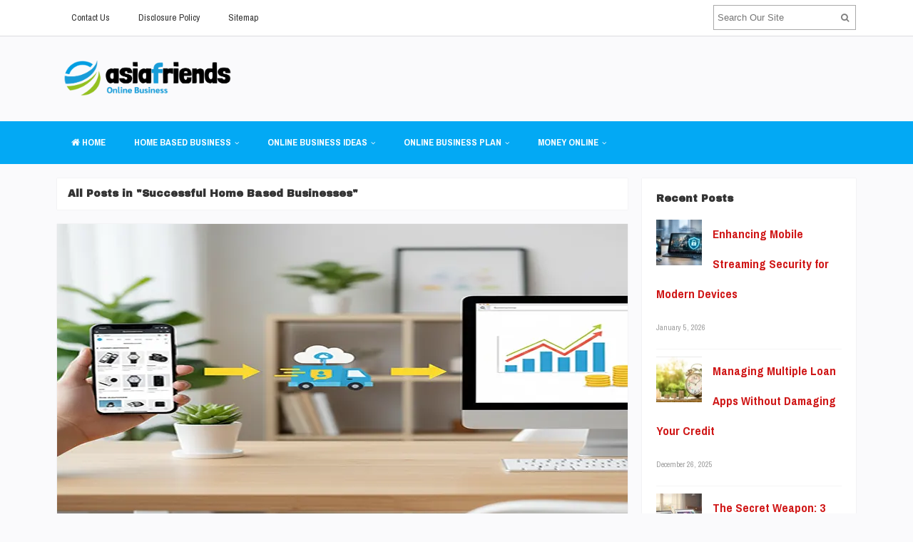

--- FILE ---
content_type: text/html; charset=UTF-8
request_url: https://www.asiafriends.org/category/home-based-business/successful-home-based-businesses
body_size: 19713
content:
<!DOCTYPE html>
<html dir="ltr" lang="en-US" prefix="og: https://ogp.me/ns#">
<head>
<meta charset="UTF-8">
<meta name="viewport" content="width=device-width, initial-scale=1">
<link rel="profile" href="http://gmpg.org/xfn/11">
<link rel="pingback" href="https://www.asiafriends.org/xmlrpc.php">

<title>Successful Home Based Businesses | AsiaFriends</title>

		<!-- All in One SEO 4.9.3 - aioseo.com -->
	<meta name="robots" content="max-image-preview:large" />
	<meta name="keywords" content="business improved" />
	<link rel="canonical" href="https://www.asiafriends.org/category/home-based-business/successful-home-based-businesses" />
	<link rel="next" href="https://www.asiafriends.org/category/home-based-business/successful-home-based-businesses/page/2" />
	<meta name="generator" content="All in One SEO (AIOSEO) 4.9.3" />
		<script type="application/ld+json" class="aioseo-schema">
			{"@context":"https:\/\/schema.org","@graph":[{"@type":"BreadcrumbList","@id":"https:\/\/www.asiafriends.org\/category\/home-based-business\/successful-home-based-businesses#breadcrumblist","itemListElement":[{"@type":"ListItem","@id":"https:\/\/www.asiafriends.org#listItem","position":1,"name":"Home","item":"https:\/\/www.asiafriends.org","nextItem":{"@type":"ListItem","@id":"https:\/\/www.asiafriends.org\/category\/home-based-business#listItem","name":"HOME BASED BUSINESS"}},{"@type":"ListItem","@id":"https:\/\/www.asiafriends.org\/category\/home-based-business#listItem","position":2,"name":"HOME BASED BUSINESS","item":"https:\/\/www.asiafriends.org\/category\/home-based-business","nextItem":{"@type":"ListItem","@id":"https:\/\/www.asiafriends.org\/category\/home-based-business\/successful-home-based-businesses#listItem","name":"Successful Home Based Businesses"},"previousItem":{"@type":"ListItem","@id":"https:\/\/www.asiafriends.org#listItem","name":"Home"}},{"@type":"ListItem","@id":"https:\/\/www.asiafriends.org\/category\/home-based-business\/successful-home-based-businesses#listItem","position":3,"name":"Successful Home Based Businesses","previousItem":{"@type":"ListItem","@id":"https:\/\/www.asiafriends.org\/category\/home-based-business#listItem","name":"HOME BASED BUSINESS"}}]},{"@type":"CollectionPage","@id":"https:\/\/www.asiafriends.org\/category\/home-based-business\/successful-home-based-businesses#collectionpage","url":"https:\/\/www.asiafriends.org\/category\/home-based-business\/successful-home-based-businesses","name":"Successful Home Based Businesses | AsiaFriends","inLanguage":"en-US","isPartOf":{"@id":"https:\/\/www.asiafriends.org\/#website"},"breadcrumb":{"@id":"https:\/\/www.asiafriends.org\/category\/home-based-business\/successful-home-based-businesses#breadcrumblist"}},{"@type":"Organization","@id":"https:\/\/www.asiafriends.org\/#organization","name":"AsiaFriends","description":"Online Business","url":"https:\/\/www.asiafriends.org\/"},{"@type":"WebSite","@id":"https:\/\/www.asiafriends.org\/#website","url":"https:\/\/www.asiafriends.org\/","name":"AsiaFriends","description":"Online Business","inLanguage":"en-US","publisher":{"@id":"https:\/\/www.asiafriends.org\/#organization"}}]}
		</script>
		<!-- All in One SEO -->

<link rel='dns-prefetch' href='//fonts.googleapis.com' />
<link rel="alternate" type="application/rss+xml" title="AsiaFriends &raquo; Feed" href="https://www.asiafriends.org/feed" />
<link rel="alternate" type="application/rss+xml" title="AsiaFriends &raquo; Successful Home Based Businesses Category Feed" href="https://www.asiafriends.org/category/home-based-business/successful-home-based-businesses/feed" />
<style id='wp-img-auto-sizes-contain-inline-css' type='text/css'>
img:is([sizes=auto i],[sizes^="auto," i]){contain-intrinsic-size:3000px 1500px}
/*# sourceURL=wp-img-auto-sizes-contain-inline-css */
</style>

<style id='wp-block-paragraph-inline-css' type='text/css'>
.is-small-text{font-size:.875em}.is-regular-text{font-size:1em}.is-large-text{font-size:2.25em}.is-larger-text{font-size:3em}.has-drop-cap:not(:focus):first-letter{float:left;font-size:8.4em;font-style:normal;font-weight:100;line-height:.68;margin:.05em .1em 0 0;text-transform:uppercase}body.rtl .has-drop-cap:not(:focus):first-letter{float:none;margin-left:.1em}p.has-drop-cap.has-background{overflow:hidden}:root :where(p.has-background){padding:1.25em 2.375em}:where(p.has-text-color:not(.has-link-color)) a{color:inherit}p.has-text-align-left[style*="writing-mode:vertical-lr"],p.has-text-align-right[style*="writing-mode:vertical-rl"]{rotate:180deg}
/*# sourceURL=https://www.asiafriends.org/wp-includes/blocks/paragraph/style.min.css */
</style>
<style id='wp-block-heading-inline-css' type='text/css'>
h1:where(.wp-block-heading).has-background,h2:where(.wp-block-heading).has-background,h3:where(.wp-block-heading).has-background,h4:where(.wp-block-heading).has-background,h5:where(.wp-block-heading).has-background,h6:where(.wp-block-heading).has-background{padding:1.25em 2.375em}h1.has-text-align-left[style*=writing-mode]:where([style*=vertical-lr]),h1.has-text-align-right[style*=writing-mode]:where([style*=vertical-rl]),h2.has-text-align-left[style*=writing-mode]:where([style*=vertical-lr]),h2.has-text-align-right[style*=writing-mode]:where([style*=vertical-rl]),h3.has-text-align-left[style*=writing-mode]:where([style*=vertical-lr]),h3.has-text-align-right[style*=writing-mode]:where([style*=vertical-rl]),h4.has-text-align-left[style*=writing-mode]:where([style*=vertical-lr]),h4.has-text-align-right[style*=writing-mode]:where([style*=vertical-rl]),h5.has-text-align-left[style*=writing-mode]:where([style*=vertical-lr]),h5.has-text-align-right[style*=writing-mode]:where([style*=vertical-rl]),h6.has-text-align-left[style*=writing-mode]:where([style*=vertical-lr]),h6.has-text-align-right[style*=writing-mode]:where([style*=vertical-rl]){rotate:180deg}
/*# sourceURL=https://www.asiafriends.org/wp-includes/blocks/heading/style.min.css */
</style>
<style id='wp-emoji-styles-inline-css' type='text/css'>

	img.wp-smiley, img.emoji {
		display: inline !important;
		border: none !important;
		box-shadow: none !important;
		height: 1em !important;
		width: 1em !important;
		margin: 0 0.07em !important;
		vertical-align: -0.1em !important;
		background: none !important;
		padding: 0 !important;
	}
/*# sourceURL=wp-emoji-styles-inline-css */
</style>
<link rel='stylesheet' id='wp-block-library-css' href='https://www.asiafriends.org/wp-includes/css/dist/block-library/style.min.css?ver=6.9' type='text/css' media='all' />
<style id='wp-block-image-inline-css' type='text/css'>
.wp-block-image>a,.wp-block-image>figure>a{display:inline-block}.wp-block-image img{box-sizing:border-box;height:auto;max-width:100%;vertical-align:bottom}@media not (prefers-reduced-motion){.wp-block-image img.hide{visibility:hidden}.wp-block-image img.show{animation:show-content-image .4s}}.wp-block-image[style*=border-radius] img,.wp-block-image[style*=border-radius]>a{border-radius:inherit}.wp-block-image.has-custom-border img{box-sizing:border-box}.wp-block-image.aligncenter{text-align:center}.wp-block-image.alignfull>a,.wp-block-image.alignwide>a{width:100%}.wp-block-image.alignfull img,.wp-block-image.alignwide img{height:auto;width:100%}.wp-block-image .aligncenter,.wp-block-image .alignleft,.wp-block-image .alignright,.wp-block-image.aligncenter,.wp-block-image.alignleft,.wp-block-image.alignright{display:table}.wp-block-image .aligncenter>figcaption,.wp-block-image .alignleft>figcaption,.wp-block-image .alignright>figcaption,.wp-block-image.aligncenter>figcaption,.wp-block-image.alignleft>figcaption,.wp-block-image.alignright>figcaption{caption-side:bottom;display:table-caption}.wp-block-image .alignleft{float:left;margin:.5em 1em .5em 0}.wp-block-image .alignright{float:right;margin:.5em 0 .5em 1em}.wp-block-image .aligncenter{margin-left:auto;margin-right:auto}.wp-block-image :where(figcaption){margin-bottom:1em;margin-top:.5em}.wp-block-image.is-style-circle-mask img{border-radius:9999px}@supports ((-webkit-mask-image:none) or (mask-image:none)) or (-webkit-mask-image:none){.wp-block-image.is-style-circle-mask img{border-radius:0;-webkit-mask-image:url('data:image/svg+xml;utf8,<svg viewBox="0 0 100 100" xmlns="http://www.w3.org/2000/svg"><circle cx="50" cy="50" r="50"/></svg>');mask-image:url('data:image/svg+xml;utf8,<svg viewBox="0 0 100 100" xmlns="http://www.w3.org/2000/svg"><circle cx="50" cy="50" r="50"/></svg>');mask-mode:alpha;-webkit-mask-position:center;mask-position:center;-webkit-mask-repeat:no-repeat;mask-repeat:no-repeat;-webkit-mask-size:contain;mask-size:contain}}:root :where(.wp-block-image.is-style-rounded img,.wp-block-image .is-style-rounded img){border-radius:9999px}.wp-block-image figure{margin:0}.wp-lightbox-container{display:flex;flex-direction:column;position:relative}.wp-lightbox-container img{cursor:zoom-in}.wp-lightbox-container img:hover+button{opacity:1}.wp-lightbox-container button{align-items:center;backdrop-filter:blur(16px) saturate(180%);background-color:#5a5a5a40;border:none;border-radius:4px;cursor:zoom-in;display:flex;height:20px;justify-content:center;opacity:0;padding:0;position:absolute;right:16px;text-align:center;top:16px;width:20px;z-index:100}@media not (prefers-reduced-motion){.wp-lightbox-container button{transition:opacity .2s ease}}.wp-lightbox-container button:focus-visible{outline:3px auto #5a5a5a40;outline:3px auto -webkit-focus-ring-color;outline-offset:3px}.wp-lightbox-container button:hover{cursor:pointer;opacity:1}.wp-lightbox-container button:focus{opacity:1}.wp-lightbox-container button:focus,.wp-lightbox-container button:hover,.wp-lightbox-container button:not(:hover):not(:active):not(.has-background){background-color:#5a5a5a40;border:none}.wp-lightbox-overlay{box-sizing:border-box;cursor:zoom-out;height:100vh;left:0;overflow:hidden;position:fixed;top:0;visibility:hidden;width:100%;z-index:100000}.wp-lightbox-overlay .close-button{align-items:center;cursor:pointer;display:flex;justify-content:center;min-height:40px;min-width:40px;padding:0;position:absolute;right:calc(env(safe-area-inset-right) + 16px);top:calc(env(safe-area-inset-top) + 16px);z-index:5000000}.wp-lightbox-overlay .close-button:focus,.wp-lightbox-overlay .close-button:hover,.wp-lightbox-overlay .close-button:not(:hover):not(:active):not(.has-background){background:none;border:none}.wp-lightbox-overlay .lightbox-image-container{height:var(--wp--lightbox-container-height);left:50%;overflow:hidden;position:absolute;top:50%;transform:translate(-50%,-50%);transform-origin:top left;width:var(--wp--lightbox-container-width);z-index:9999999999}.wp-lightbox-overlay .wp-block-image{align-items:center;box-sizing:border-box;display:flex;height:100%;justify-content:center;margin:0;position:relative;transform-origin:0 0;width:100%;z-index:3000000}.wp-lightbox-overlay .wp-block-image img{height:var(--wp--lightbox-image-height);min-height:var(--wp--lightbox-image-height);min-width:var(--wp--lightbox-image-width);width:var(--wp--lightbox-image-width)}.wp-lightbox-overlay .wp-block-image figcaption{display:none}.wp-lightbox-overlay button{background:none;border:none}.wp-lightbox-overlay .scrim{background-color:#fff;height:100%;opacity:.9;position:absolute;width:100%;z-index:2000000}.wp-lightbox-overlay.active{visibility:visible}@media not (prefers-reduced-motion){.wp-lightbox-overlay.active{animation:turn-on-visibility .25s both}.wp-lightbox-overlay.active img{animation:turn-on-visibility .35s both}.wp-lightbox-overlay.show-closing-animation:not(.active){animation:turn-off-visibility .35s both}.wp-lightbox-overlay.show-closing-animation:not(.active) img{animation:turn-off-visibility .25s both}.wp-lightbox-overlay.zoom.active{animation:none;opacity:1;visibility:visible}.wp-lightbox-overlay.zoom.active .lightbox-image-container{animation:lightbox-zoom-in .4s}.wp-lightbox-overlay.zoom.active .lightbox-image-container img{animation:none}.wp-lightbox-overlay.zoom.active .scrim{animation:turn-on-visibility .4s forwards}.wp-lightbox-overlay.zoom.show-closing-animation:not(.active){animation:none}.wp-lightbox-overlay.zoom.show-closing-animation:not(.active) .lightbox-image-container{animation:lightbox-zoom-out .4s}.wp-lightbox-overlay.zoom.show-closing-animation:not(.active) .lightbox-image-container img{animation:none}.wp-lightbox-overlay.zoom.show-closing-animation:not(.active) .scrim{animation:turn-off-visibility .4s forwards}}@keyframes show-content-image{0%{visibility:hidden}99%{visibility:hidden}to{visibility:visible}}@keyframes turn-on-visibility{0%{opacity:0}to{opacity:1}}@keyframes turn-off-visibility{0%{opacity:1;visibility:visible}99%{opacity:0;visibility:visible}to{opacity:0;visibility:hidden}}@keyframes lightbox-zoom-in{0%{transform:translate(calc((-100vw + var(--wp--lightbox-scrollbar-width))/2 + var(--wp--lightbox-initial-left-position)),calc(-50vh + var(--wp--lightbox-initial-top-position))) scale(var(--wp--lightbox-scale))}to{transform:translate(-50%,-50%) scale(1)}}@keyframes lightbox-zoom-out{0%{transform:translate(-50%,-50%) scale(1);visibility:visible}99%{visibility:visible}to{transform:translate(calc((-100vw + var(--wp--lightbox-scrollbar-width))/2 + var(--wp--lightbox-initial-left-position)),calc(-50vh + var(--wp--lightbox-initial-top-position))) scale(var(--wp--lightbox-scale));visibility:hidden}}
/*# sourceURL=https://www.asiafriends.org/wp-includes/blocks/image/style.min.css */
</style>
<style id='wp-block-list-inline-css' type='text/css'>
ol,ul{box-sizing:border-box}:root :where(.wp-block-list.has-background){padding:1.25em 2.375em}
/*# sourceURL=https://www.asiafriends.org/wp-includes/blocks/list/style.min.css */
</style>
<style id='global-styles-inline-css' type='text/css'>
:root{--wp--preset--aspect-ratio--square: 1;--wp--preset--aspect-ratio--4-3: 4/3;--wp--preset--aspect-ratio--3-4: 3/4;--wp--preset--aspect-ratio--3-2: 3/2;--wp--preset--aspect-ratio--2-3: 2/3;--wp--preset--aspect-ratio--16-9: 16/9;--wp--preset--aspect-ratio--9-16: 9/16;--wp--preset--color--black: #000000;--wp--preset--color--cyan-bluish-gray: #abb8c3;--wp--preset--color--white: #ffffff;--wp--preset--color--pale-pink: #f78da7;--wp--preset--color--vivid-red: #cf2e2e;--wp--preset--color--luminous-vivid-orange: #ff6900;--wp--preset--color--luminous-vivid-amber: #fcb900;--wp--preset--color--light-green-cyan: #7bdcb5;--wp--preset--color--vivid-green-cyan: #00d084;--wp--preset--color--pale-cyan-blue: #8ed1fc;--wp--preset--color--vivid-cyan-blue: #0693e3;--wp--preset--color--vivid-purple: #9b51e0;--wp--preset--gradient--vivid-cyan-blue-to-vivid-purple: linear-gradient(135deg,rgb(6,147,227) 0%,rgb(155,81,224) 100%);--wp--preset--gradient--light-green-cyan-to-vivid-green-cyan: linear-gradient(135deg,rgb(122,220,180) 0%,rgb(0,208,130) 100%);--wp--preset--gradient--luminous-vivid-amber-to-luminous-vivid-orange: linear-gradient(135deg,rgb(252,185,0) 0%,rgb(255,105,0) 100%);--wp--preset--gradient--luminous-vivid-orange-to-vivid-red: linear-gradient(135deg,rgb(255,105,0) 0%,rgb(207,46,46) 100%);--wp--preset--gradient--very-light-gray-to-cyan-bluish-gray: linear-gradient(135deg,rgb(238,238,238) 0%,rgb(169,184,195) 100%);--wp--preset--gradient--cool-to-warm-spectrum: linear-gradient(135deg,rgb(74,234,220) 0%,rgb(151,120,209) 20%,rgb(207,42,186) 40%,rgb(238,44,130) 60%,rgb(251,105,98) 80%,rgb(254,248,76) 100%);--wp--preset--gradient--blush-light-purple: linear-gradient(135deg,rgb(255,206,236) 0%,rgb(152,150,240) 100%);--wp--preset--gradient--blush-bordeaux: linear-gradient(135deg,rgb(254,205,165) 0%,rgb(254,45,45) 50%,rgb(107,0,62) 100%);--wp--preset--gradient--luminous-dusk: linear-gradient(135deg,rgb(255,203,112) 0%,rgb(199,81,192) 50%,rgb(65,88,208) 100%);--wp--preset--gradient--pale-ocean: linear-gradient(135deg,rgb(255,245,203) 0%,rgb(182,227,212) 50%,rgb(51,167,181) 100%);--wp--preset--gradient--electric-grass: linear-gradient(135deg,rgb(202,248,128) 0%,rgb(113,206,126) 100%);--wp--preset--gradient--midnight: linear-gradient(135deg,rgb(2,3,129) 0%,rgb(40,116,252) 100%);--wp--preset--font-size--small: 13px;--wp--preset--font-size--medium: 20px;--wp--preset--font-size--large: 36px;--wp--preset--font-size--x-large: 42px;--wp--preset--spacing--20: 0.44rem;--wp--preset--spacing--30: 0.67rem;--wp--preset--spacing--40: 1rem;--wp--preset--spacing--50: 1.5rem;--wp--preset--spacing--60: 2.25rem;--wp--preset--spacing--70: 3.38rem;--wp--preset--spacing--80: 5.06rem;--wp--preset--shadow--natural: 6px 6px 9px rgba(0, 0, 0, 0.2);--wp--preset--shadow--deep: 12px 12px 50px rgba(0, 0, 0, 0.4);--wp--preset--shadow--sharp: 6px 6px 0px rgba(0, 0, 0, 0.2);--wp--preset--shadow--outlined: 6px 6px 0px -3px rgb(255, 255, 255), 6px 6px rgb(0, 0, 0);--wp--preset--shadow--crisp: 6px 6px 0px rgb(0, 0, 0);}:where(.is-layout-flex){gap: 0.5em;}:where(.is-layout-grid){gap: 0.5em;}body .is-layout-flex{display: flex;}.is-layout-flex{flex-wrap: wrap;align-items: center;}.is-layout-flex > :is(*, div){margin: 0;}body .is-layout-grid{display: grid;}.is-layout-grid > :is(*, div){margin: 0;}:where(.wp-block-columns.is-layout-flex){gap: 2em;}:where(.wp-block-columns.is-layout-grid){gap: 2em;}:where(.wp-block-post-template.is-layout-flex){gap: 1.25em;}:where(.wp-block-post-template.is-layout-grid){gap: 1.25em;}.has-black-color{color: var(--wp--preset--color--black) !important;}.has-cyan-bluish-gray-color{color: var(--wp--preset--color--cyan-bluish-gray) !important;}.has-white-color{color: var(--wp--preset--color--white) !important;}.has-pale-pink-color{color: var(--wp--preset--color--pale-pink) !important;}.has-vivid-red-color{color: var(--wp--preset--color--vivid-red) !important;}.has-luminous-vivid-orange-color{color: var(--wp--preset--color--luminous-vivid-orange) !important;}.has-luminous-vivid-amber-color{color: var(--wp--preset--color--luminous-vivid-amber) !important;}.has-light-green-cyan-color{color: var(--wp--preset--color--light-green-cyan) !important;}.has-vivid-green-cyan-color{color: var(--wp--preset--color--vivid-green-cyan) !important;}.has-pale-cyan-blue-color{color: var(--wp--preset--color--pale-cyan-blue) !important;}.has-vivid-cyan-blue-color{color: var(--wp--preset--color--vivid-cyan-blue) !important;}.has-vivid-purple-color{color: var(--wp--preset--color--vivid-purple) !important;}.has-black-background-color{background-color: var(--wp--preset--color--black) !important;}.has-cyan-bluish-gray-background-color{background-color: var(--wp--preset--color--cyan-bluish-gray) !important;}.has-white-background-color{background-color: var(--wp--preset--color--white) !important;}.has-pale-pink-background-color{background-color: var(--wp--preset--color--pale-pink) !important;}.has-vivid-red-background-color{background-color: var(--wp--preset--color--vivid-red) !important;}.has-luminous-vivid-orange-background-color{background-color: var(--wp--preset--color--luminous-vivid-orange) !important;}.has-luminous-vivid-amber-background-color{background-color: var(--wp--preset--color--luminous-vivid-amber) !important;}.has-light-green-cyan-background-color{background-color: var(--wp--preset--color--light-green-cyan) !important;}.has-vivid-green-cyan-background-color{background-color: var(--wp--preset--color--vivid-green-cyan) !important;}.has-pale-cyan-blue-background-color{background-color: var(--wp--preset--color--pale-cyan-blue) !important;}.has-vivid-cyan-blue-background-color{background-color: var(--wp--preset--color--vivid-cyan-blue) !important;}.has-vivid-purple-background-color{background-color: var(--wp--preset--color--vivid-purple) !important;}.has-black-border-color{border-color: var(--wp--preset--color--black) !important;}.has-cyan-bluish-gray-border-color{border-color: var(--wp--preset--color--cyan-bluish-gray) !important;}.has-white-border-color{border-color: var(--wp--preset--color--white) !important;}.has-pale-pink-border-color{border-color: var(--wp--preset--color--pale-pink) !important;}.has-vivid-red-border-color{border-color: var(--wp--preset--color--vivid-red) !important;}.has-luminous-vivid-orange-border-color{border-color: var(--wp--preset--color--luminous-vivid-orange) !important;}.has-luminous-vivid-amber-border-color{border-color: var(--wp--preset--color--luminous-vivid-amber) !important;}.has-light-green-cyan-border-color{border-color: var(--wp--preset--color--light-green-cyan) !important;}.has-vivid-green-cyan-border-color{border-color: var(--wp--preset--color--vivid-green-cyan) !important;}.has-pale-cyan-blue-border-color{border-color: var(--wp--preset--color--pale-cyan-blue) !important;}.has-vivid-cyan-blue-border-color{border-color: var(--wp--preset--color--vivid-cyan-blue) !important;}.has-vivid-purple-border-color{border-color: var(--wp--preset--color--vivid-purple) !important;}.has-vivid-cyan-blue-to-vivid-purple-gradient-background{background: var(--wp--preset--gradient--vivid-cyan-blue-to-vivid-purple) !important;}.has-light-green-cyan-to-vivid-green-cyan-gradient-background{background: var(--wp--preset--gradient--light-green-cyan-to-vivid-green-cyan) !important;}.has-luminous-vivid-amber-to-luminous-vivid-orange-gradient-background{background: var(--wp--preset--gradient--luminous-vivid-amber-to-luminous-vivid-orange) !important;}.has-luminous-vivid-orange-to-vivid-red-gradient-background{background: var(--wp--preset--gradient--luminous-vivid-orange-to-vivid-red) !important;}.has-very-light-gray-to-cyan-bluish-gray-gradient-background{background: var(--wp--preset--gradient--very-light-gray-to-cyan-bluish-gray) !important;}.has-cool-to-warm-spectrum-gradient-background{background: var(--wp--preset--gradient--cool-to-warm-spectrum) !important;}.has-blush-light-purple-gradient-background{background: var(--wp--preset--gradient--blush-light-purple) !important;}.has-blush-bordeaux-gradient-background{background: var(--wp--preset--gradient--blush-bordeaux) !important;}.has-luminous-dusk-gradient-background{background: var(--wp--preset--gradient--luminous-dusk) !important;}.has-pale-ocean-gradient-background{background: var(--wp--preset--gradient--pale-ocean) !important;}.has-electric-grass-gradient-background{background: var(--wp--preset--gradient--electric-grass) !important;}.has-midnight-gradient-background{background: var(--wp--preset--gradient--midnight) !important;}.has-small-font-size{font-size: var(--wp--preset--font-size--small) !important;}.has-medium-font-size{font-size: var(--wp--preset--font-size--medium) !important;}.has-large-font-size{font-size: var(--wp--preset--font-size--large) !important;}.has-x-large-font-size{font-size: var(--wp--preset--font-size--x-large) !important;}
/*# sourceURL=global-styles-inline-css */
</style>

<style id='classic-theme-styles-inline-css' type='text/css'>
/*! This file is auto-generated */
.wp-block-button__link{color:#fff;background-color:#32373c;border-radius:9999px;box-shadow:none;text-decoration:none;padding:calc(.667em + 2px) calc(1.333em + 2px);font-size:1.125em}.wp-block-file__button{background:#32373c;color:#fff;text-decoration:none}
/*# sourceURL=/wp-includes/css/classic-themes.min.css */
</style>
<link rel='stylesheet' id='contact-form-7-css' href='https://www.asiafriends.org/wp-content/plugins/contact-form-7/includes/css/styles.css?ver=6.1.4' type='text/css' media='all' />
<link rel='stylesheet' id='themezee-custom-color-palette-css' href='https://www.asiafriends.org/wp-content/plugins/custom-color-palette/assets/css/custom-color-palette.css?ver=1.0' type='text/css' media='all' />
<style id='themezee-custom-color-palette-inline-css' type='text/css'>
:root {--ccp-accent-color: #2cc1a6;--ccp-blue-color: #66afaf;}
/*# sourceURL=themezee-custom-color-palette-inline-css */
</style>
<link rel='stylesheet' id='junkie-shortcodes-css' href='https://www.asiafriends.org/wp-content/plugins/theme-junkie-shortcodes/assets/css/junkie-shortcodes.css?ver=6.9' type='text/css' media='all' />
<link rel='stylesheet' id='ez-toc-css' href='https://www.asiafriends.org/wp-content/plugins/easy-table-of-contents/assets/css/screen.min.css?ver=2.0.80' type='text/css' media='all' />
<style id='ez-toc-inline-css' type='text/css'>
div#ez-toc-container .ez-toc-title {font-size: 120%;}div#ez-toc-container .ez-toc-title {font-weight: 500;}div#ez-toc-container ul li , div#ez-toc-container ul li a {font-size: 95%;}div#ez-toc-container ul li , div#ez-toc-container ul li a {font-weight: 500;}div#ez-toc-container nav ul ul li {font-size: 90%;}.ez-toc-box-title {font-weight: bold; margin-bottom: 10px; text-align: center; text-transform: uppercase; letter-spacing: 1px; color: #666; padding-bottom: 5px;position:absolute;top:-4%;left:5%;background-color: inherit;transition: top 0.3s ease;}.ez-toc-box-title.toc-closed {top:-25%;}
/*# sourceURL=ez-toc-inline-css */
</style>
<link rel='stylesheet' id='sitebox-plugins-style-css' href='https://www.asiafriends.org/wp-content/themes/sitebox/assets/css/plugins.min.css?ver=6.9' type='text/css' media='all' />
<link rel='stylesheet' id='sitebox-style-css' href='https://www.asiafriends.org/wp-content/themes/sitebox/style.min.css?ver=6.9' type='text/css' media='all' />
<link rel='stylesheet' id='sitebox-custom-fonts-css' href='//fonts.googleapis.com/css?family=Archivo+Narrow%3Aregular%2Citalic%2C700%7CArchivo+Black%3Aregular%26subset%3Dlatin%2C' type='text/css' media='all' />
<link rel='stylesheet' id='utw-ui-css' href='https://www.asiafriends.org/wp-content/plugins/ultimate-tabbed-widgets/theme/jquery-ui.css?ver=1.0' type='text/css' media='all' />
<script type="text/javascript" src="https://www.asiafriends.org/wp-includes/js/jquery/jquery.min.js?ver=3.7.1" id="jquery-core-js"></script>
<script type="text/javascript" src="https://www.asiafriends.org/wp-includes/js/jquery/jquery-migrate.min.js?ver=3.4.1" id="jquery-migrate-js"></script>
<link rel="https://api.w.org/" href="https://www.asiafriends.org/wp-json/" /><link rel="alternate" title="JSON" type="application/json" href="https://www.asiafriends.org/wp-json/wp/v2/categories/14" /><link rel="EditURI" type="application/rsd+xml" title="RSD" href="https://www.asiafriends.org/xmlrpc.php?rsd" />
<meta name="generator" content="WordPress 6.9" />

<!-- Begin Custom CSS -->
<style type="text/css" id="custom-css">
body{font-family:"Archivo Narrow","Helvetica Neue",sans-serif;}h1,h2,h3,h4,h5,h6{font-family:"Archivo Black","Helvetica Neue",sans-serif;}
</style>
<!-- End Custom CSS -->
<link rel="icon" href="https://www.asiafriends.org/wp-content/uploads/2018/01/cropped-wenbizz-logo512-32x32.png" sizes="32x32" />
<link rel="icon" href="https://www.asiafriends.org/wp-content/uploads/2018/01/cropped-wenbizz-logo512-192x192.png" sizes="192x192" />
<link rel="apple-touch-icon" href="https://www.asiafriends.org/wp-content/uploads/2018/01/cropped-wenbizz-logo512-180x180.png" />
<meta name="msapplication-TileImage" content="https://www.asiafriends.org/wp-content/uploads/2018/01/cropped-wenbizz-logo512-270x270.png" />
		<style type="text/css" id="wp-custom-css">
			p{
	text-align: justify;
	font-size: 1.5em;
	color: #000;
}
body{
	line-height: 1.7em;
	font-size: 1.5em;
}
h3{
	font-size: 1.6em;
}
h4 {
	font-size: 1.3em;
}
.sidebar .widget a:link {
	font-size: 1.3em;
	font-family: 'archivo narrow';
	font-weight: bold;
	color: #cf1616;
}
.entry-summary ul li {
    margin: 10px 0;
    list-style: disc inside;
    font-size: 1.3em;
}
.utw .ui-tabs .ui-tabs-nav .ui-tabs-anchor {
    padding: 0.5em 0.7em;
  }		</style>
		</head>

<body class="wordpress ltr parent-theme y2026 m01 d19 h02 monday logged-out custom-background archive taxonomy taxonomy-category taxonomy-category-successful-home-based-businesses multi-author layout-content-s2 layout-2c-l" dir="ltr" itemscope="itemscope" itemtype="http://schema.org/Blog">

<div id="page" class="hfeed site clearfix">

	<!-- Masthead / Start -->
<header id="masthead" class="site-header header2 clearfix" itemscope="itemscope" itemtype="http://schema.org/WPHeader">

	<!-- Primary Bar / Start -->
	<div id="primary-bar" class="clearfix">

		<div class="container inner">

			
<nav id="primary-nav" class="top-navigation" itemscope="itemscope" itemtype="http://schema.org/SiteNavigationElement">

	<ul id="primary-menu" class="sf-menu"><li  id="menu-item-19" class="menu-item menu-item-type-post_type menu-item-object-page menu-item-19"><a href="https://www.asiafriends.org/contact-us">Contact Us</a></li>
<li  id="menu-item-16" class="menu-item menu-item-type-post_type menu-item-object-page menu-item-16"><a href="https://www.asiafriends.org/disclosure-policy">Disclosure Policy</a></li>
<li  id="menu-item-17" class="menu-item menu-item-type-post_type menu-item-object-page menu-item-17"><a href="https://www.asiafriends.org/sitemap">Sitemap</a></li>
</ul>
</nav><!-- #site-navigation -->
			<div class="header-search">
	<form method="get" id="searchform" action="https://www.asiafriends.org/">
		<button type="submit" id="search-submit" class="fa fa-search"></button>
		<input type="search" name="s" id="s" placeholder="Search Our Site" autocomplete="off" value="">
	</form>
</div><!-- .header-search -->

		</div><!-- .container -->

	</div>
	<!-- Primary Bar / End -->

	<div id="logo-banner" class="container clearfix">

		<div id="logo" itemscope itemtype="http://schema.org/Brand">
<span class="helper"></span><a href="https://www.asiafriends.org" itemprop="url" rel="home">
<img itemprop="logo" src="https://www.asiafriends.org/wp-content/uploads/2020/11/asiafriend-logo.png" alt="AsiaFriends" />
</a>
</div>

		
	</div><!-- #logo-banner -->

	<div id="secondary-bar" class="clearfix">

		<div class="container">

			
<nav id="secondary-nav" class="main-navigation" itemscope="itemscope" itemtype="http://schema.org/SiteNavigationElement">

	<ul id="secondary-menu" class="sf-menu"><li  id="menu-item-3207" class="menu-item menu-item-type-custom menu-item-object-custom menu-item-home menu-item-3207 home_item"><a href="https://www.asiafriends.org/"><i class="fa fa-home"></i> HOME</a></li>
<li  id="menu-item-24" class="menu-item menu-item-type-taxonomy menu-item-object-category current-category-ancestor current-menu-ancestor current-menu-parent current-category-parent menu-item-has-children menu-item-24"><a href="https://www.asiafriends.org/category/home-based-business">HOME BASED BUSINESS</a>
<ul class="sub-menu">
	<li  id="menu-item-25" class="menu-item menu-item-type-taxonomy menu-item-object-category menu-item-25"><a href="https://www.asiafriends.org/category/home-based-business/home-based-business-affiliate-programs">Home Based Business Affiliate Programs</a></li>
	<li  id="menu-item-26" class="menu-item menu-item-type-taxonomy menu-item-object-category menu-item-26"><a href="https://www.asiafriends.org/category/home-based-business/home-based-franchises">Home Based Franchises</a></li>
	<li  id="menu-item-27" class="menu-item menu-item-type-taxonomy menu-item-object-category menu-item-27"><a href="https://www.asiafriends.org/category/home-based-business/home-based-travel-agent-business-opportunity">Home Based Travel Agent Business Opportunity</a></li>
	<li  id="menu-item-28" class="menu-item menu-item-type-taxonomy menu-item-object-category menu-item-28"><a href="https://www.asiafriends.org/category/home-based-business/home-business-ideas">Home Business Ideas</a></li>
	<li  id="menu-item-29" class="menu-item menu-item-type-taxonomy menu-item-object-category menu-item-29"><a href="https://www.asiafriends.org/category/home-based-business/home-business-opportunities">Home Business Opportunities</a></li>
	<li  id="menu-item-30" class="menu-item menu-item-type-taxonomy menu-item-object-category menu-item-30"><a href="https://www.asiafriends.org/category/home-based-business/how-to-make-money-at-home">How To Make Money At Home</a></li>
	<li  id="menu-item-31" class="menu-item menu-item-type-taxonomy menu-item-object-category current-menu-item menu-item-31"><a href="https://www.asiafriends.org/category/home-based-business/successful-home-based-businesses">Successful Home Based Businesses</a></li>
	<li  id="menu-item-32" class="menu-item menu-item-type-taxonomy menu-item-object-category menu-item-32"><a href="https://www.asiafriends.org/category/home-based-business/work-from-home-companies">Work From Home Companies</a></li>
	<li  id="menu-item-33" class="menu-item menu-item-type-taxonomy menu-item-object-category menu-item-33"><a href="https://www.asiafriends.org/category/home-based-business/work-from-home-data-entry">Work From Home Data Entry</a></li>

</ul>
</li>
<li  id="menu-item-45" class="menu-item menu-item-type-taxonomy menu-item-object-category menu-item-has-children menu-item-45"><a href="https://www.asiafriends.org/category/online-business-ideas">ONLINE BUSINESS IDEAS</a>
<ul class="sub-menu">
	<li  id="menu-item-46" class="menu-item menu-item-type-taxonomy menu-item-object-category menu-item-46"><a href="https://www.asiafriends.org/category/online-business-ideas/best-online-business">Best Online Business</a></li>
	<li  id="menu-item-47" class="menu-item menu-item-type-taxonomy menu-item-object-category menu-item-47"><a href="https://www.asiafriends.org/category/online-business-ideas/best-online-business-to-start">Best Online Business To Start</a></li>
	<li  id="menu-item-48" class="menu-item menu-item-type-taxonomy menu-item-object-category menu-item-48"><a href="https://www.asiafriends.org/category/online-business-ideas/easy-online-business">Easy Online Business</a></li>
	<li  id="menu-item-49" class="menu-item menu-item-type-taxonomy menu-item-object-category menu-item-49"><a href="https://www.asiafriends.org/category/online-business-ideas/internet-business-ideas">Internet Business Ideas</a></li>
	<li  id="menu-item-50" class="menu-item menu-item-type-taxonomy menu-item-object-category menu-item-50"><a href="https://www.asiafriends.org/category/online-business-ideas/online-business-for-sale">Online Business For Sale</a></li>
	<li  id="menu-item-51" class="menu-item menu-item-type-taxonomy menu-item-object-category menu-item-51"><a href="https://www.asiafriends.org/category/online-business-ideas/online-business-opportunities">Online Business Opportunities</a></li>
	<li  id="menu-item-52" class="menu-item menu-item-type-taxonomy menu-item-object-category menu-item-52"><a href="https://www.asiafriends.org/category/online-business-ideas/online-business-systems">Online Business Systems</a></li>
	<li  id="menu-item-53" class="menu-item menu-item-type-taxonomy menu-item-object-category menu-item-53"><a href="https://www.asiafriends.org/category/online-business-ideas/online-retail-business">Online Retail Business</a></li>
	<li  id="menu-item-54" class="menu-item menu-item-type-taxonomy menu-item-object-category menu-item-54"><a href="https://www.asiafriends.org/category/online-business-ideas/online-typing-jobs">Online Typing Jobs</a></li>
	<li  id="menu-item-3227" class="menu-item menu-item-type-taxonomy menu-item-object-category menu-item-3227"><a href="https://www.asiafriends.org/category/online-business-ideas/trading">Trading</a></li>
	<li  id="menu-item-55" class="menu-item menu-item-type-taxonomy menu-item-object-category menu-item-55"><a href="https://www.asiafriends.org/category/online-business-ideas/starting-an-online-business">Starting An Online Business</a></li>

</ul>
</li>
<li  id="menu-item-56" class="menu-item menu-item-type-taxonomy menu-item-object-category menu-item-has-children menu-item-56"><a href="https://www.asiafriends.org/category/online-business-plan">ONLINE BUSINESS PLAN</a>
<ul class="sub-menu">
	<li  id="menu-item-57" class="menu-item menu-item-type-taxonomy menu-item-object-category menu-item-57"><a href="https://www.asiafriends.org/category/online-business-plan/business-plan-for-an-online-boutique">Business Plan For An Online Boutique</a></li>
	<li  id="menu-item-58" class="menu-item menu-item-type-taxonomy menu-item-object-category menu-item-58"><a href="https://www.asiafriends.org/category/online-business-plan/business-plan-for-an-online-magazine">Business Plan For An Online Magazine</a></li>
	<li  id="menu-item-59" class="menu-item menu-item-type-taxonomy menu-item-object-category menu-item-59"><a href="https://www.asiafriends.org/category/online-business-plan/business-plan-for-an-online-store">Business Plan For An Online Store</a></li>
	<li  id="menu-item-60" class="menu-item menu-item-type-taxonomy menu-item-object-category menu-item-60"><a href="https://www.asiafriends.org/category/online-business-plan/business-plan-online-art-gallery">Business Plan Online Art Gallery</a></li>
	<li  id="menu-item-61" class="menu-item menu-item-type-taxonomy menu-item-object-category menu-item-61"><a href="https://www.asiafriends.org/category/online-business-plan/online-auction-business-plan">Online Auction Business Plan</a></li>
	<li  id="menu-item-62" class="menu-item menu-item-type-taxonomy menu-item-object-category menu-item-62"><a href="https://www.asiafriends.org/category/online-business-plan/online-banking-business-plan">Online Banking Business Plan</a></li>
	<li  id="menu-item-63" class="menu-item menu-item-type-taxonomy menu-item-object-category menu-item-63"><a href="https://www.asiafriends.org/category/online-business-plan/online-business-action-plan">Online Business Action Plan</a></li>
	<li  id="menu-item-64" class="menu-item menu-item-type-taxonomy menu-item-object-category menu-item-64"><a href="https://www.asiafriends.org/category/online-business-plan/online-travel-agency-business-plan">Online Travel Agency Business Plan</a></li>
	<li  id="menu-item-65" class="menu-item menu-item-type-taxonomy menu-item-object-category menu-item-65"><a href="https://www.asiafriends.org/category/online-business-plan/small-business-administration-online-business-plan">Small Business Administration Online Business Plan</a></li>
	<li  id="menu-item-2570" class="menu-item menu-item-type-taxonomy menu-item-object-category menu-item-2570"><a href="https://www.asiafriends.org/category/online-business-plan/online-bakery-business-plan">Online Bakery Business Plan</a></li>

</ul>
</li>
<li  id="menu-item-2569" class="menu-item menu-item-type-taxonomy menu-item-object-category menu-item-has-children menu-item-2569"><a href="https://www.asiafriends.org/category/money-online">MONEY ONLINE</a>
<ul class="sub-menu">
	<li  id="menu-item-44" class="menu-item menu-item-type-taxonomy menu-item-object-category menu-item-44"><a href="https://www.asiafriends.org/category/money-online/ways-of-making-money">Ways Of Making Money</a></li>
	<li  id="menu-item-43" class="menu-item menu-item-type-taxonomy menu-item-object-category menu-item-43"><a href="https://www.asiafriends.org/category/money-online/money-online-broker">Money Online Broker</a></li>
	<li  id="menu-item-42" class="menu-item menu-item-type-taxonomy menu-item-object-category menu-item-42"><a href="https://www.asiafriends.org/category/money-online/money-online-application">Money Online Application</a></li>
	<li  id="menu-item-41" class="menu-item menu-item-type-taxonomy menu-item-object-category menu-item-41"><a href="https://www.asiafriends.org/category/money-online/money-making-websites">Money Making Websites</a></li>
	<li  id="menu-item-40" class="menu-item menu-item-type-taxonomy menu-item-object-category menu-item-40"><a href="https://www.asiafriends.org/category/money-online/money-claim-online">Money Claim Online</a></li>
	<li  id="menu-item-39" class="menu-item menu-item-type-taxonomy menu-item-object-category menu-item-39"><a href="https://www.asiafriends.org/category/money-online/money-available-online">Money Available Online</a></li>
	<li  id="menu-item-38" class="menu-item menu-item-type-taxonomy menu-item-object-category menu-item-38"><a href="https://www.asiafriends.org/category/money-online/money-auctions-online">Money Auctions Online</a></li>
	<li  id="menu-item-37" class="menu-item menu-item-type-taxonomy menu-item-object-category menu-item-37"><a href="https://www.asiafriends.org/category/money-online/make-money-online">Make Money Online</a></li>
	<li  id="menu-item-36" class="menu-item menu-item-type-taxonomy menu-item-object-category menu-item-36"><a href="https://www.asiafriends.org/category/money-online/get-paid-online">Get Paid Online</a></li>
	<li  id="menu-item-35" class="menu-item menu-item-type-taxonomy menu-item-object-category menu-item-35"><a href="https://www.asiafriends.org/category/money-online/earn-money-online">Earn Money Online</a></li>

</ul>
</li>
</ul>
</nav><!-- #site-navigation -->
		</div><!-- .container -->

	</div>

</header>
<!-- Masthead / End -->

		<main id="main" class="site-main container clearfix">

	<div id="primary" class="content-area">

		
			<div class="content-loop blocks clearfix">

				<header class="breadcrumbs">
					<h3>All Posts in &quot;Successful Home Based Businesses&quot;</h3>
				</header>

				<section class="blog-layout clearfix blog-layout1">

										
						<article id="post-3535" class="entry author-h4sanb4sr189 has-excerpt post-3535 post type-post status-publish format-standard has-post-thumbnail hentry category-successful-home-based-businesses tag-successful-home-based-dropshipping-business" itemscope="itemscope" itemtype="http://schema.org/BlogPosting" itemprop="blogPost">

					<div class="entry-image" itemprop="image" itemscope itemtype="https://schema.org/ImageObject">
						<a href="https://www.asiafriends.org/the-zero-inventory-revolution-how-to-start-a-successful-home-based-dropshipping-business.html">									<img width="800" height="425" src="https://www.asiafriends.org/wp-content/uploads/2025/12/The-Zero-Inventory-Revolution-How-to-Start-a-Successful-Home-Based-Dropshipping-Business-10-12-2025.webp" class="attachment-post-thumbnail size-post-thumbnail wp-post-image" alt="The Zero-Inventory Revolution: How to Start a Successful Home-Based Dropshipping Business" decoding="async" fetchpriority="high" />					<meta itemprop="url" content="https://www.asiafriends.org/wp-content/uploads/2025/12/The-Zero-Inventory-Revolution-How-to-Start-a-Successful-Home-Based-Dropshipping-Business-10-12-2025.webp">
							</a>			<meta itemprop="width" content="800">
			<meta itemprop="height" content="480">
				<div class="entry-share">
		<a href="https://www.facebook.com/sharer/sharer.php?u=https%3A%2F%2Fwww.asiafriends.org%2Fthe-zero-inventory-revolution-how-to-start-a-successful-home-based-dropshipping-business.html" target="_blank"><i class="fa fa-facebook"></i></a>
		<a href="https://twitter.com/intent/tweet?text=The+Zero-Inventory+Revolution%3A+How+to+Start+a+Successful+Home-Based+Dropshipping+Business&amp;url=https%3A%2F%2Fwww.asiafriends.org%2Fthe-zero-inventory-revolution-how-to-start-a-successful-home-based-dropshipping-business.html" target="_blank"><i class="fa fa-twitter"></i></a>
		<a href="https://plus.google.com/share?url=https%3A%2F%2Fwww.asiafriends.org%2Fthe-zero-inventory-revolution-how-to-start-a-successful-home-based-dropshipping-business.html" target="_blank"><i class="fa fa-google-plus"></i></a>
	</div>
			</div><!-- .entry-image -->
		
	<h2 class="entry-title" itemprop="headline"><a href="https://www.asiafriends.org/the-zero-inventory-revolution-how-to-start-a-successful-home-based-dropshipping-business.html" rel="bookmark" itemprop="url">The Zero-Inventory Revolution: How to Start a Successful Home-Based Dropshipping Business</a></h2>	<meta itemscope itemprop="mainEntityOfPage" itemType="https://schema.org/WebPage" itemid="https://www.asiafriends.org/the-zero-inventory-revolution-how-to-start-a-successful-home-based-dropshipping-business.html" content="The Zero-Inventory Revolution: How to Start a Successful Home-Based Dropshipping Business" />

	<div class="entry-summary" itemprop="description">
		<p>Dropshipping has fundamentally changed the landscape of e-commerce, offering a path for entrepreneurs to start a profitable online retail business directly from home with virtually <strong>no upfront inventory costs</strong>. This model eliminates the biggest barriers to entry—warehousing, bulk buying, and shipping logistics—allowing you to focus entirely on marketing and customer service.</p>



<p>A successful dropshipping business, while low-risk, requires strategic planning, meticulous product selection, and a commitment to customer experience.</p>



<h3 class="wp-block-heading"><strong>Understanding the Dropshipping Model</strong></h3>



<p>In a traditional retail model, the retailer buys inventory, stores it, and then ships it when a customer orders. In dropshipping, the process is inverted:</p>



<ol start="1" class="wp-block-list">
<li><strong>Customer Order:</strong> A customer places an order on your online store and pays the retail price.</li>



<li><strong>Your Order:</strong> You purchase the item from a third-party supplier (often a manufacturer or wholesaler) at a lower, wholesale price.</li>



<li><strong>Supplier Fulfilment:</strong> The supplier packages and ships the product directly to your customer.</li>
</ol>



<p>Your profit &hellip; <a href="https://www.asiafriends.org/the-zero-inventory-revolution-how-to-start-a-successful-home-based-dropshipping-business.html" class="read-more">Read More </a></p>	</div>

			<div class="entry-meta">
			<span class="avatar">
				<a href="https://www.asiafriends.org/author/h4sanb4sr189" class="tooltip" title="View all posts by Marie Robinson">
					<img alt='Marie Robinson' src='https://secure.gravatar.com/avatar/a12f1ff26bc9ce9e736488b2e71f9b1f208579395adb768b44b4fb3136eaea1b?s=24&#038;d=mm&#038;r=g' srcset='https://secure.gravatar.com/avatar/a12f1ff26bc9ce9e736488b2e71f9b1f208579395adb768b44b4fb3136eaea1b?s=48&#038;d=mm&#038;r=g 2x' class='avatar avatar-24 photo' height='24' width='24' decoding='async'/>				</a>
			</span>

			<span class="byline">by <span class="author vcard" itemprop="author" itemscope="itemscope" itemtype="http://schema.org/Person"><a class="url fn n" href="https://www.asiafriends.org/author/h4sanb4sr189" itemprop="url"><span itemprop="name">Marie Robinson</span></a></span> &#8212; <a class="entry-date" href="https://www.asiafriends.org/the-zero-inventory-revolution-how-to-start-a-successful-home-based-dropshipping-business.html">November 17, 2025</a><meta class="entry-published updated" content="2025-11-17T14:29:00+07:00" itemprop="datePublished" title="Monday, November 17, 2025, 2:29 pm"/><meta itemprop="dateModified" content="2025-12-10T14:35:12+07:00"/> in <span class="entry-category" itemprop="articleSection"><a href="https://www.asiafriends.org/category/home-based-business/successful-home-based-businesses">Successful Home Based Businesses</a></span><!-- .entry-category --></span>
					</div>
			<div itemprop="publisher" itemscope itemtype="https://schema.org/Organization">
		<div itemprop="logo" itemscope itemtype="https://schema.org/ImageObject">
						<meta itemprop="url" content="https://www.asiafriends.org/wp-content/uploads/2020/11/asiafriend-logo.png">
			<meta itemprop="width" content="300">
			<meta itemprop="height" content="80">
		</div>
		<meta itemprop="name" content="AsiaFriends">
	</div>
		
</article><!-- #post-## -->

					
						<article id="post-3529" class="entry author-h4sanb4sr189 post-3529 post type-post status-publish format-standard has-post-thumbnail hentry category-successful-home-based-businesses tag-types-of-virtual-assistants-like-alexa" itemscope="itemscope" itemtype="http://schema.org/BlogPosting" itemprop="blogPost">

					<div class="entry-image" itemprop="image" itemscope itemtype="https://schema.org/ImageObject">
						<a href="https://www.asiafriends.org/the-va-evolution-3-high-profit-home-based-business-ideas-for-virtual-assistants.html">									<img width="800" height="425" src="https://www.asiafriends.org/wp-content/uploads/2025/12/The-VA-Evolution-3-High-Profit-Home-Based-Business-Ideas-for-Virtual-Assistants-10-12-2025.webp" class="attachment-post-thumbnail size-post-thumbnail wp-post-image" alt="The VA Evolution: 3 High-Profit Home-Based Business Ideas for Virtual Assistants" decoding="async" />					<meta itemprop="url" content="https://www.asiafriends.org/wp-content/uploads/2025/12/The-VA-Evolution-3-High-Profit-Home-Based-Business-Ideas-for-Virtual-Assistants-10-12-2025.webp">
							</a>			<meta itemprop="width" content="800">
			<meta itemprop="height" content="480">
				<div class="entry-share">
		<a href="https://www.facebook.com/sharer/sharer.php?u=https%3A%2F%2Fwww.asiafriends.org%2Fthe-va-evolution-3-high-profit-home-based-business-ideas-for-virtual-assistants.html" target="_blank"><i class="fa fa-facebook"></i></a>
		<a href="https://twitter.com/intent/tweet?text=The+VA+Evolution%3A+3+High-Profit+Home-Based+Business+Ideas+for+Virtual+Assistants&amp;url=https%3A%2F%2Fwww.asiafriends.org%2Fthe-va-evolution-3-high-profit-home-based-business-ideas-for-virtual-assistants.html" target="_blank"><i class="fa fa-twitter"></i></a>
		<a href="https://plus.google.com/share?url=https%3A%2F%2Fwww.asiafriends.org%2Fthe-va-evolution-3-high-profit-home-based-business-ideas-for-virtual-assistants.html" target="_blank"><i class="fa fa-google-plus"></i></a>
	</div>
			</div><!-- .entry-image -->
		
	<h2 class="entry-title" itemprop="headline"><a href="https://www.asiafriends.org/the-va-evolution-3-high-profit-home-based-business-ideas-for-virtual-assistants.html" rel="bookmark" itemprop="url">The VA Evolution: 3 High-Profit Home-Based Business Ideas for Virtual Assistants</a></h2>	<meta itemscope itemprop="mainEntityOfPage" itemType="https://schema.org/WebPage" itemid="https://www.asiafriends.org/the-va-evolution-3-high-profit-home-based-business-ideas-for-virtual-assistants.html" content="The VA Evolution: 3 High-Profit Home-Based Business Ideas for Virtual Assistants" />

	<div class="entry-summary" itemprop="description">
		<p>The world of work has fundamentally changed, transforming the role of the generalist Virtual Assistant (<strong>VA</strong>) into that of a highly specialized, home-based business consultant. For VAs with solid organizational and technical skills, the opportunity to transition to a high-profit, niche business model is immense. By offering strategic solutions rather than just hours of administrative support, you can dramatically increase your fees and secure recurring, stable revenue.</p>



<p>Forget competing on the lowest hourly rate. True success lies in becoming an expert in a specific, valuable area.</p>



<h3 class="wp-block-heading"><strong>1. Automated Systems &amp; Tech Stack Specialist</strong></h3>



<p>Many small businesses and online entrepreneurs are overwhelmed by the sheer number of digital tools they use—from CRMs (like HubSpot or Dubsado) to email marketing platforms and project management software (like ClickUp or Asana). This creates a chaotic &#8220;tech stack&#8221; that wastes time and money.</p>



<ul class="wp-block-list">
<li><strong>The High-Value Service:</strong> You specialize in auditing a client&#8217;s existing </li></ul>&hellip; <a href="https://www.asiafriends.org/the-va-evolution-3-high-profit-home-based-business-ideas-for-virtual-assistants.html" class="read-more">Read More </a>	</div>

			<div class="entry-meta">
			<span class="avatar">
				<a href="https://www.asiafriends.org/author/h4sanb4sr189" class="tooltip" title="View all posts by Marie Robinson">
					<img alt='Marie Robinson' src='https://secure.gravatar.com/avatar/a12f1ff26bc9ce9e736488b2e71f9b1f208579395adb768b44b4fb3136eaea1b?s=24&#038;d=mm&#038;r=g' srcset='https://secure.gravatar.com/avatar/a12f1ff26bc9ce9e736488b2e71f9b1f208579395adb768b44b4fb3136eaea1b?s=48&#038;d=mm&#038;r=g 2x' class='avatar avatar-24 photo' height='24' width='24' loading='lazy' decoding='async'/>				</a>
			</span>

			<span class="byline">by <span class="author vcard" itemprop="author" itemscope="itemscope" itemtype="http://schema.org/Person"><a class="url fn n" href="https://www.asiafriends.org/author/h4sanb4sr189" itemprop="url"><span itemprop="name">Marie Robinson</span></a></span> &#8212; <a class="entry-date" href="https://www.asiafriends.org/the-va-evolution-3-high-profit-home-based-business-ideas-for-virtual-assistants.html">November 4, 2025</a><meta class="entry-published updated" content="2025-11-04T12:58:00+07:00" itemprop="datePublished" title="Tuesday, November 4, 2025, 12:58 pm"/><meta itemprop="dateModified" content="2025-12-10T14:25:41+07:00"/> in <span class="entry-category" itemprop="articleSection"><a href="https://www.asiafriends.org/category/home-based-business/successful-home-based-businesses">Successful Home Based Businesses</a></span><!-- .entry-category --></span>
					</div>
			<div itemprop="publisher" itemscope itemtype="https://schema.org/Organization">
		<div itemprop="logo" itemscope itemtype="https://schema.org/ImageObject">
						<meta itemprop="url" content="https://www.asiafriends.org/wp-content/uploads/2020/11/asiafriend-logo.png">
			<meta itemprop="width" content="300">
			<meta itemprop="height" content="80">
		</div>
		<meta itemprop="name" content="AsiaFriends">
	</div>
		
</article><!-- #post-## -->

					
						<article id="post-3258" class="entry author-h4sanb4sr189 post-3258 post type-post status-publish format-standard has-post-thumbnail hentry category-home-based-business category-successful-home-based-businesses tag-common-mistakes-made-in-the-digital-space tag-digital-marketing-failure-examples tag-digital-marketing-mistakes-to-avoid-in-2022" itemscope="itemscope" itemtype="http://schema.org/BlogPosting" itemprop="blogPost">

					<div class="entry-image" itemprop="image" itemscope itemtype="https://schema.org/ImageObject">
						<a href="https://www.asiafriends.org/the-top-5-mistakes-made-by-online-marketers.html">									<img width="800" height="425" src="https://www.asiafriends.org/wp-content/uploads/2023/04/The-Top-5-Mistakes-Made-By-Online-Marketers-05-04-2023.jpg" class="attachment-post-thumbnail size-post-thumbnail wp-post-image" alt="The Top 5 Mistakes Made By Online Marketers" decoding="async" loading="lazy" />					<meta itemprop="url" content="https://www.asiafriends.org/wp-content/uploads/2023/04/The-Top-5-Mistakes-Made-By-Online-Marketers-05-04-2023.jpg">
							</a>			<meta itemprop="width" content="800">
			<meta itemprop="height" content="480">
				<div class="entry-share">
		<a href="https://www.facebook.com/sharer/sharer.php?u=https%3A%2F%2Fwww.asiafriends.org%2Fthe-top-5-mistakes-made-by-online-marketers.html" target="_blank"><i class="fa fa-facebook"></i></a>
		<a href="https://twitter.com/intent/tweet?text=The+Top+5+Mistakes+Made+By+Online+Marketers&amp;url=https%3A%2F%2Fwww.asiafriends.org%2Fthe-top-5-mistakes-made-by-online-marketers.html" target="_blank"><i class="fa fa-twitter"></i></a>
		<a href="https://plus.google.com/share?url=https%3A%2F%2Fwww.asiafriends.org%2Fthe-top-5-mistakes-made-by-online-marketers.html" target="_blank"><i class="fa fa-google-plus"></i></a>
	</div>
			</div><!-- .entry-image -->
		
	<h2 class="entry-title" itemprop="headline"><a href="https://www.asiafriends.org/the-top-5-mistakes-made-by-online-marketers.html" rel="bookmark" itemprop="url">The Top 5 Mistakes Made By Online Marketers</a></h2>	<meta itemscope itemprop="mainEntityOfPage" itemType="https://schema.org/WebPage" itemid="https://www.asiafriends.org/the-top-5-mistakes-made-by-online-marketers.html" content="The Top 5 Mistakes Made By Online Marketers" />

	<div class="entry-summary" itemprop="description">
		<p>Online marketing can be a complex, multifaceted process. There are many different strategies to consider, strategies that must be implemented at the right time and in the right way.</p>



<p>As an online marketer, you have plenty of opportunities to make mistakes. Sometimes those mistakes will cost you money, other times they&#8217;ll cost you credibility in the eyes of your clients and colleagues. But with proper planning and forethought ahead of time, many of these mistakes can be avoided altogether! Here are my five biggest tips for avoiding pitfalls in your online marketing campaigns:</p>



<h3 class="wp-block-heading"><strong>Forgetting About Offline Marketing</strong></h3>



<p>Offline marketing is important, but many online marketers forget about it. This can be a big mistake for your business because offline marketing is essential for lead generation, brand awareness, and getting more sales.</p>



<p>Offline marketing is the best way to reach people who aren&#8217;t on the internet or in front of their &hellip; <a href="https://www.asiafriends.org/the-top-5-mistakes-made-by-online-marketers.html" class="read-more">Read More </a></p>	</div>

			<div class="entry-meta">
			<span class="avatar">
				<a href="https://www.asiafriends.org/author/h4sanb4sr189" class="tooltip" title="View all posts by Marie Robinson">
					<img alt='Marie Robinson' src='https://secure.gravatar.com/avatar/a12f1ff26bc9ce9e736488b2e71f9b1f208579395adb768b44b4fb3136eaea1b?s=24&#038;d=mm&#038;r=g' srcset='https://secure.gravatar.com/avatar/a12f1ff26bc9ce9e736488b2e71f9b1f208579395adb768b44b4fb3136eaea1b?s=48&#038;d=mm&#038;r=g 2x' class='avatar avatar-24 photo' height='24' width='24' loading='lazy' decoding='async'/>				</a>
			</span>

			<span class="byline">by <span class="author vcard" itemprop="author" itemscope="itemscope" itemtype="http://schema.org/Person"><a class="url fn n" href="https://www.asiafriends.org/author/h4sanb4sr189" itemprop="url"><span itemprop="name">Marie Robinson</span></a></span> &#8212; <a class="entry-date" href="https://www.asiafriends.org/the-top-5-mistakes-made-by-online-marketers.html">April 7, 2023</a><meta class="entry-published updated" content="2023-04-07T14:08:00+07:00" itemprop="datePublished" title="Friday, April 7, 2023, 2:08 pm"/><meta itemprop="dateModified" content="2023-04-05T14:21:15+07:00"/> in <span class="entry-category" itemprop="articleSection"><a href="https://www.asiafriends.org/category/home-based-business">HOME BASED BUSINESS</a></span><!-- .entry-category --></span>
					</div>
			<div itemprop="publisher" itemscope itemtype="https://schema.org/Organization">
		<div itemprop="logo" itemscope itemtype="https://schema.org/ImageObject">
						<meta itemprop="url" content="https://www.asiafriends.org/wp-content/uploads/2020/11/asiafriend-logo.png">
			<meta itemprop="width" content="300">
			<meta itemprop="height" content="80">
		</div>
		<meta itemprop="name" content="AsiaFriends">
	</div>
		
</article><!-- #post-## -->

					
						<article id="post-3255" class="entry author-h4sanb4sr189 post-3255 post type-post status-publish format-standard has-post-thumbnail hentry category-home-based-business category-successful-home-based-businesses tag-187-business tag-187-companies tag-list-of-online-business-platforms" itemscope="itemscope" itemtype="http://schema.org/BlogPosting" itemprop="blogPost">

					<div class="entry-image" itemprop="image" itemscope itemtype="https://schema.org/ImageObject">
						<a href="https://www.asiafriends.org/187-successful-online-businesses.html">									<img width="800" height="425" src="https://www.asiafriends.org/wp-content/uploads/2023/04/187-Successful-Online-Businesses-05-04-2023.jpg" class="attachment-post-thumbnail size-post-thumbnail wp-post-image" alt="187 Successful Online Businesses" decoding="async" loading="lazy" />					<meta itemprop="url" content="https://www.asiafriends.org/wp-content/uploads/2023/04/187-Successful-Online-Businesses-05-04-2023.jpg">
							</a>			<meta itemprop="width" content="800">
			<meta itemprop="height" content="480">
				<div class="entry-share">
		<a href="https://www.facebook.com/sharer/sharer.php?u=https%3A%2F%2Fwww.asiafriends.org%2F187-successful-online-businesses.html" target="_blank"><i class="fa fa-facebook"></i></a>
		<a href="https://twitter.com/intent/tweet?text=187+Successful+Online+Businesses&amp;url=https%3A%2F%2Fwww.asiafriends.org%2F187-successful-online-businesses.html" target="_blank"><i class="fa fa-twitter"></i></a>
		<a href="https://plus.google.com/share?url=https%3A%2F%2Fwww.asiafriends.org%2F187-successful-online-businesses.html" target="_blank"><i class="fa fa-google-plus"></i></a>
	</div>
			</div><!-- .entry-image -->
		
	<h2 class="entry-title" itemprop="headline"><a href="https://www.asiafriends.org/187-successful-online-businesses.html" rel="bookmark" itemprop="url">187 Successful Online Businesses</a></h2>	<meta itemscope itemprop="mainEntityOfPage" itemType="https://schema.org/WebPage" itemid="https://www.asiafriends.org/187-successful-online-businesses.html" content="187 Successful Online Businesses" />

	<div class="entry-summary" itemprop="description">
		<p>You have the idea for a new business, but you aren’t sure how to make it work. You have a passion for something, or maybe an interest that has grown into an obsession. Maybe you want to be your own boss, or maybe you just hate sitting at home all day with nothing to do. Whatever the reason may be, there are many ways online businesses can generate income and help others succeed as well. This article will explore some of those options so you can find one that works best for your situation!</p>



<h3 class="wp-block-heading"><strong>Affiliate Marketing</strong></h3>



<p>Affiliate marketing is a great way to make money online. It&#8217;s a simple concept: you recommend a product or service, and if someone buys it through your link, then you get a commission on the sale.</p>



<p>To get started as an affiliate marketer, first pick out some products or services that interest you and &hellip; <a href="https://www.asiafriends.org/187-successful-online-businesses.html" class="read-more">Read More </a></p>	</div>

			<div class="entry-meta">
			<span class="avatar">
				<a href="https://www.asiafriends.org/author/h4sanb4sr189" class="tooltip" title="View all posts by Marie Robinson">
					<img alt='Marie Robinson' src='https://secure.gravatar.com/avatar/a12f1ff26bc9ce9e736488b2e71f9b1f208579395adb768b44b4fb3136eaea1b?s=24&#038;d=mm&#038;r=g' srcset='https://secure.gravatar.com/avatar/a12f1ff26bc9ce9e736488b2e71f9b1f208579395adb768b44b4fb3136eaea1b?s=48&#038;d=mm&#038;r=g 2x' class='avatar avatar-24 photo' height='24' width='24' loading='lazy' decoding='async'/>				</a>
			</span>

			<span class="byline">by <span class="author vcard" itemprop="author" itemscope="itemscope" itemtype="http://schema.org/Person"><a class="url fn n" href="https://www.asiafriends.org/author/h4sanb4sr189" itemprop="url"><span itemprop="name">Marie Robinson</span></a></span> &#8212; <a class="entry-date" href="https://www.asiafriends.org/187-successful-online-businesses.html">March 24, 2023</a><meta class="entry-published updated" content="2023-03-24T13:57:00+07:00" itemprop="datePublished" title="Friday, March 24, 2023, 1:57 pm"/><meta itemprop="dateModified" content="2023-04-05T14:08:48+07:00"/> in <span class="entry-category" itemprop="articleSection"><a href="https://www.asiafriends.org/category/home-based-business">HOME BASED BUSINESS</a></span><!-- .entry-category --></span>
					</div>
			<div itemprop="publisher" itemscope itemtype="https://schema.org/Organization">
		<div itemprop="logo" itemscope itemtype="https://schema.org/ImageObject">
						<meta itemprop="url" content="https://www.asiafriends.org/wp-content/uploads/2020/11/asiafriend-logo.png">
			<meta itemprop="width" content="300">
			<meta itemprop="height" content="80">
		</div>
		<meta itemprop="name" content="AsiaFriends">
	</div>
		
</article><!-- #post-## -->

					
						<article id="post-3046" class="entry author-h4sanb4sr189 post-3046 post type-post status-publish format-standard has-post-thumbnail hentry category-successful-home-based-businesses tag-improved-business-acumen tag-improved-business-agility tag-improved-business-continuity" itemscope="itemscope" itemtype="http://schema.org/BlogPosting" itemprop="blogPost">

					<div class="entry-image" itemprop="image" itemscope itemtype="https://schema.org/ImageObject">
						<a href="https://www.asiafriends.org/how-to-make-your-lead-generation-firm-business-sell-improved.html">									<img width="800" height="425" src="https://www.asiafriends.org/wp-content/uploads/2020/08/How-to-Make-Your-Lead-Generation-Firm-Business-Sell-Improved2.jpg" class="attachment-post-thumbnail size-post-thumbnail wp-post-image" alt="How to Make Your Lead Generation Firm Business Sell Improved" decoding="async" loading="lazy" />					<meta itemprop="url" content="https://www.asiafriends.org/wp-content/uploads/2020/08/How-to-Make-Your-Lead-Generation-Firm-Business-Sell-Improved2.jpg">
							</a>			<meta itemprop="width" content="800">
			<meta itemprop="height" content="480">
				<div class="entry-share">
		<a href="https://www.facebook.com/sharer/sharer.php?u=https%3A%2F%2Fwww.asiafriends.org%2Fhow-to-make-your-lead-generation-firm-business-sell-improved.html" target="_blank"><i class="fa fa-facebook"></i></a>
		<a href="https://twitter.com/intent/tweet?text=How+to+Make+Your+Lead+Generation+Firm+Business+Sell+Improved&amp;url=https%3A%2F%2Fwww.asiafriends.org%2Fhow-to-make-your-lead-generation-firm-business-sell-improved.html" target="_blank"><i class="fa fa-twitter"></i></a>
		<a href="https://plus.google.com/share?url=https%3A%2F%2Fwww.asiafriends.org%2Fhow-to-make-your-lead-generation-firm-business-sell-improved.html" target="_blank"><i class="fa fa-google-plus"></i></a>
	</div>
			</div><!-- .entry-image -->
		
	<h2 class="entry-title" itemprop="headline"><a href="https://www.asiafriends.org/how-to-make-your-lead-generation-firm-business-sell-improved.html" rel="bookmark" itemprop="url">How to Make Your Lead Generation Firm Business Sell Improved</a></h2>	<meta itemscope itemprop="mainEntityOfPage" itemType="https://schema.org/WebPage" itemid="https://www.asiafriends.org/how-to-make-your-lead-generation-firm-business-sell-improved.html" content="How to Make Your Lead Generation Firm Business Sell Improved" />

	<div class="entry-summary" itemprop="description">
		<p>Lead generation is an important asset for any business. That is definitely why it is important that individuals like you, the ones providing lead generation services, should be there to help. The only challenge is when it comes to competitors among corporations. We all understand that the market place has been saturated with countless, particularly the big firms; it may sound also intimidating for you who&#8217;s just starting up. But that should not be a genuine issue for you personally. As long as you will be prepared (to not mention determined), then your lead generation company will be in a position to enter the market. You simply need to have to stick to several suggestions as a way to be successful.</p>



<ul class="wp-block-list"><li>Know the need to have &#8211; Not all providers can present what clients require. This is just the opening for you personally. You may need to conduct a telemarketing </li></ul>&hellip; <a href="https://www.asiafriends.org/how-to-make-your-lead-generation-firm-business-sell-improved.html" class="read-more">Read More </a>	</div>

			<div class="entry-meta">
			<span class="avatar">
				<a href="https://www.asiafriends.org/author/h4sanb4sr189" class="tooltip" title="View all posts by Marie Robinson">
					<img alt='Marie Robinson' src='https://secure.gravatar.com/avatar/a12f1ff26bc9ce9e736488b2e71f9b1f208579395adb768b44b4fb3136eaea1b?s=24&#038;d=mm&#038;r=g' srcset='https://secure.gravatar.com/avatar/a12f1ff26bc9ce9e736488b2e71f9b1f208579395adb768b44b4fb3136eaea1b?s=48&#038;d=mm&#038;r=g 2x' class='avatar avatar-24 photo' height='24' width='24' loading='lazy' decoding='async'/>				</a>
			</span>

			<span class="byline">by <span class="author vcard" itemprop="author" itemscope="itemscope" itemtype="http://schema.org/Person"><a class="url fn n" href="https://www.asiafriends.org/author/h4sanb4sr189" itemprop="url"><span itemprop="name">Marie Robinson</span></a></span> &#8212; <a class="entry-date" href="https://www.asiafriends.org/how-to-make-your-lead-generation-firm-business-sell-improved.html">August 6, 2020</a><meta class="entry-published updated" content="2020-08-06T11:16:00+07:00" itemprop="datePublished" title="Thursday, August 6, 2020, 11:16 am"/><meta itemprop="dateModified" content="2020-09-17T09:06:34+07:00"/> in <span class="entry-category" itemprop="articleSection"><a href="https://www.asiafriends.org/category/home-based-business/successful-home-based-businesses">Successful Home Based Businesses</a></span><!-- .entry-category --></span>
					</div>
			<div itemprop="publisher" itemscope itemtype="https://schema.org/Organization">
		<div itemprop="logo" itemscope itemtype="https://schema.org/ImageObject">
						<meta itemprop="url" content="https://www.asiafriends.org/wp-content/uploads/2020/11/asiafriend-logo.png">
			<meta itemprop="width" content="300">
			<meta itemprop="height" content="80">
		</div>
		<meta itemprop="name" content="AsiaFriends">
	</div>
		
</article><!-- #post-## -->

					
				</section>

				
	
	<nav class="navigation pagination" aria-label="Posts pagination">
		<h2 class="screen-reader-text">Posts pagination</h2>
		<div class="nav-links"><span aria-current="page" class="page-numbers current">1</span>
<a class="page-numbers" href="https://www.asiafriends.org/category/home-based-business/successful-home-based-businesses/page/2">2</a>
<span class="page-numbers dots">&hellip;</span>
<a class="page-numbers" href="https://www.asiafriends.org/category/home-based-business/successful-home-based-businesses/page/7">7</a>
<a class="next page-numbers" href="https://www.asiafriends.org/category/home-based-business/successful-home-based-businesses/page/2">Next</a></div>
	</nav>

			</div><!-- .content-loop -->

		
	</div><!-- #primary -->

	
	
<div id="secondary" class="widget-area widget-primary sidebar column" aria-label="Primary Sidebar" role="complementary" itemscope="itemscope" itemtype="http://schema.org/WPSideBar">
	<aside id="sitebox-recent-2" class="widget widget-sitebox-recent widget_posts_thumbnail"><h3 class="widget-title">Recent Posts</h3><ul><li><a href="https://www.asiafriends.org/enhancing-mobile-streaming-security-modern-devices.html" rel="bookmark"><img width="64" height="64" src="https://www.asiafriends.org/wp-content/uploads/2026/01/asiafriends-05012026-64x64.webp" class="entry-thumbnail wp-post-image" alt="Enhancing Mobile Streaming Security for Modern Devices" decoding="async" loading="lazy" srcset="https://www.asiafriends.org/wp-content/uploads/2026/01/asiafriends-05012026-64x64.webp 64w, https://www.asiafriends.org/wp-content/uploads/2026/01/asiafriends-05012026-96x96.webp 96w" sizes="auto, (max-width: 64px) 100vw, 64px" /></a><a href="https://www.asiafriends.org/enhancing-mobile-streaming-security-modern-devices.html" rel="bookmark">Enhancing Mobile Streaming Security for Modern Devices</a><time class="entry-date" datetime="2026-01-05T17:35:05+07:00">January 5, 2026</time></li><li><a href="https://www.asiafriends.org/managing-multiple-loan-apps-without-damaging-your-credit.html" rel="bookmark"><img width="64" height="64" src="https://www.asiafriends.org/wp-content/uploads/2025/12/asiafriends-26122025-64x64.webp" class="entry-thumbnail wp-post-image" alt="Managing Multiple Loan Apps Without Damaging Your Credit" decoding="async" loading="lazy" srcset="https://www.asiafriends.org/wp-content/uploads/2025/12/asiafriends-26122025-64x64.webp 64w, https://www.asiafriends.org/wp-content/uploads/2025/12/asiafriends-26122025-96x96.webp 96w" sizes="auto, (max-width: 64px) 100vw, 64px" /></a><a href="https://www.asiafriends.org/managing-multiple-loan-apps-without-damaging-your-credit.html" rel="bookmark">Managing Multiple Loan Apps Without Damaging Your Credit</a><time class="entry-date" datetime="2025-12-26T12:57:29+07:00">December 26, 2025</time></li><li><a href="https://www.asiafriends.org/the-secret-weapon-3-high-conversion-affiliate-assets-for-passive-income-in-2026.html" rel="bookmark"><img width="64" height="64" src="https://www.asiafriends.org/wp-content/uploads/2025/12/The-Secret-Weapon-3-High-Conversion-Affiliate-Assets-for-Passive-Income-in-2026-10-12-2025-64x64.webp" class="entry-thumbnail wp-post-image" alt="The Secret Weapon: 3 High-Conversion Affiliate Assets for Passive Income in 2026" decoding="async" loading="lazy" srcset="https://www.asiafriends.org/wp-content/uploads/2025/12/The-Secret-Weapon-3-High-Conversion-Affiliate-Assets-for-Passive-Income-in-2026-10-12-2025-64x64.webp 64w, https://www.asiafriends.org/wp-content/uploads/2025/12/The-Secret-Weapon-3-High-Conversion-Affiliate-Assets-for-Passive-Income-in-2026-10-12-2025-96x96.webp 96w" sizes="auto, (max-width: 64px) 100vw, 64px" /></a><a href="https://www.asiafriends.org/the-secret-weapon-3-high-conversion-affiliate-assets-for-passive-income-in-2026.html" rel="bookmark">The Secret Weapon: 3 High-Conversion Affiliate Assets for Passive Income in 2026</a><time class="entry-date" datetime="2025-12-11T14:47:00+07:00">December 11, 2025</time></li><li><a href="https://www.asiafriends.org/who-needs-a-local-partner-in-business-set-up-in-dubai.html" rel="bookmark"><img width="64" height="64" src="https://www.asiafriends.org/wp-content/uploads/2025/12/asiafriends-08122025-64x64.webp" class="entry-thumbnail wp-post-image" alt="Who needs a local partner in Business Set up in Dubai?" decoding="async" loading="lazy" srcset="https://www.asiafriends.org/wp-content/uploads/2025/12/asiafriends-08122025-64x64.webp 64w, https://www.asiafriends.org/wp-content/uploads/2025/12/asiafriends-08122025-96x96.webp 96w" sizes="auto, (max-width: 64px) 100vw, 64px" /></a><a href="https://www.asiafriends.org/who-needs-a-local-partner-in-business-set-up-in-dubai.html" rel="bookmark">Who needs a local partner in Business Set up in Dubai?</a><time class="entry-date" datetime="2025-12-08T21:37:24+07:00">December 8, 2025</time></li><li><a href="https://www.asiafriends.org/sustainable-ethical-lifestyle-products-3-profitable-retail-ideas-for-2026.html" rel="bookmark"><img width="64" height="64" src="https://www.asiafriends.org/wp-content/uploads/2025/12/Sustainable-Ethical-Lifestyle-Products-3-Profitable-Retail-Ideas-for-2026-10-12-2025-64x64.webp" class="entry-thumbnail wp-post-image" alt="Sustainable &amp; Ethical Lifestyle Products: 3 Profitable Retail Ideas for 2026" decoding="async" loading="lazy" srcset="https://www.asiafriends.org/wp-content/uploads/2025/12/Sustainable-Ethical-Lifestyle-Products-3-Profitable-Retail-Ideas-for-2026-10-12-2025-64x64.webp 64w, https://www.asiafriends.org/wp-content/uploads/2025/12/Sustainable-Ethical-Lifestyle-Products-3-Profitable-Retail-Ideas-for-2026-10-12-2025-96x96.webp 96w" sizes="auto, (max-width: 64px) 100vw, 64px" /></a><a href="https://www.asiafriends.org/sustainable-ethical-lifestyle-products-3-profitable-retail-ideas-for-2026.html" rel="bookmark">Sustainable &amp; Ethical Lifestyle Products: 3 Profitable Retail Ideas for 2026</a><time class="entry-date" datetime="2025-12-02T14:38:00+07:00">December 2, 2025</time></li><li><a href="https://www.asiafriends.org/top-3-high-demand-niches-that-pay-well-for-beginner-freelance-writers.html" rel="bookmark"><img width="64" height="64" src="https://www.asiafriends.org/wp-content/uploads/2025/12/Top-3-High-Demand-Niches-That-Pay-Well-for-Beginner-Freelance-Writers-10-12-2025-64x64.webp" class="entry-thumbnail wp-post-image" alt="Top 3 High-Demand Niches That Pay Well for Beginner Freelance Writers" decoding="async" loading="lazy" srcset="https://www.asiafriends.org/wp-content/uploads/2025/12/Top-3-High-Demand-Niches-That-Pay-Well-for-Beginner-Freelance-Writers-10-12-2025-64x64.webp 64w, https://www.asiafriends.org/wp-content/uploads/2025/12/Top-3-High-Demand-Niches-That-Pay-Well-for-Beginner-Freelance-Writers-10-12-2025-96x96.webp 96w" sizes="auto, (max-width: 64px) 100vw, 64px" /></a><a href="https://www.asiafriends.org/top-3-high-demand-niches-that-pay-well-for-beginner-freelance-writers.html" rel="bookmark">Top 3 High-Demand Niches That Pay Well for Beginner Freelance Writers</a><time class="entry-date" datetime="2025-11-25T14:35:00+07:00">November 25, 2025</time></li><li><a href="https://www.asiafriends.org/the-zero-inventory-revolution-how-to-start-a-successful-home-based-dropshipping-business.html" rel="bookmark"><img width="64" height="64" src="https://www.asiafriends.org/wp-content/uploads/2025/12/The-Zero-Inventory-Revolution-How-to-Start-a-Successful-Home-Based-Dropshipping-Business-10-12-2025-64x64.webp" class="entry-thumbnail wp-post-image" alt="The Zero-Inventory Revolution: How to Start a Successful Home-Based Dropshipping Business" decoding="async" loading="lazy" srcset="https://www.asiafriends.org/wp-content/uploads/2025/12/The-Zero-Inventory-Revolution-How-to-Start-a-Successful-Home-Based-Dropshipping-Business-10-12-2025-64x64.webp 64w, https://www.asiafriends.org/wp-content/uploads/2025/12/The-Zero-Inventory-Revolution-How-to-Start-a-Successful-Home-Based-Dropshipping-Business-10-12-2025-96x96.webp 96w" sizes="auto, (max-width: 64px) 100vw, 64px" /></a><a href="https://www.asiafriends.org/the-zero-inventory-revolution-how-to-start-a-successful-home-based-dropshipping-business.html" rel="bookmark">The Zero-Inventory Revolution: How to Start a Successful Home-Based Dropshipping Business</a><time class="entry-date" datetime="2025-11-17T14:29:00+07:00">November 17, 2025</time></li><li><a href="https://www.asiafriends.org/from-click-to-cash-how-to-start-a-successful-zero-inventory-online-retail-business.html" rel="bookmark"><img width="64" height="64" src="https://www.asiafriends.org/wp-content/uploads/2025/12/From-Click-to-Cash-How-to-Start-a-Successful-Zero-Inventory-Online-Retail-Business-10-12-2025-64x64.webp" class="entry-thumbnail wp-post-image" alt="From Click to Cash: How to Start a Successful Zero-Inventory Online Retail Business" decoding="async" loading="lazy" srcset="https://www.asiafriends.org/wp-content/uploads/2025/12/From-Click-to-Cash-How-to-Start-a-Successful-Zero-Inventory-Online-Retail-Business-10-12-2025-64x64.webp 64w, https://www.asiafriends.org/wp-content/uploads/2025/12/From-Click-to-Cash-How-to-Start-a-Successful-Zero-Inventory-Online-Retail-Business-10-12-2025-96x96.webp 96w" sizes="auto, (max-width: 64px) 100vw, 64px" /></a><a href="https://www.asiafriends.org/from-click-to-cash-how-to-start-a-successful-zero-inventory-online-retail-business.html" rel="bookmark">From Click to Cash: How to Start a Successful Zero-Inventory Online Retail Business</a><time class="entry-date" datetime="2025-11-10T14:25:00+07:00">November 10, 2025</time></li><li><a href="https://www.asiafriends.org/the-va-evolution-3-high-profit-home-based-business-ideas-for-virtual-assistants.html" rel="bookmark"><img width="64" height="64" src="https://www.asiafriends.org/wp-content/uploads/2025/12/The-VA-Evolution-3-High-Profit-Home-Based-Business-Ideas-for-Virtual-Assistants-10-12-2025-64x64.webp" class="entry-thumbnail wp-post-image" alt="The VA Evolution: 3 High-Profit Home-Based Business Ideas for Virtual Assistants" decoding="async" loading="lazy" srcset="https://www.asiafriends.org/wp-content/uploads/2025/12/The-VA-Evolution-3-High-Profit-Home-Based-Business-Ideas-for-Virtual-Assistants-10-12-2025-64x64.webp 64w, https://www.asiafriends.org/wp-content/uploads/2025/12/The-VA-Evolution-3-High-Profit-Home-Based-Business-Ideas-for-Virtual-Assistants-10-12-2025-96x96.webp 96w" sizes="auto, (max-width: 64px) 100vw, 64px" /></a><a href="https://www.asiafriends.org/the-va-evolution-3-high-profit-home-based-business-ideas-for-virtual-assistants.html" rel="bookmark">The VA Evolution: 3 High-Profit Home-Based Business Ideas for Virtual Assistants</a><time class="entry-date" datetime="2025-11-04T12:58:00+07:00">November 4, 2025</time></li><li><a href="https://www.asiafriends.org/top-6-tips-for-promoting-your-travel-agency-via-email-marketing.html" rel="bookmark"><img width="64" height="64" src="https://www.asiafriends.org/wp-content/uploads/2025/10/asiafriends-08102025-64x64.webp" class="entry-thumbnail wp-post-image" alt="Top 6 Tips for Promoting Your Travel Agency Via Email Marketing" decoding="async" loading="lazy" srcset="https://www.asiafriends.org/wp-content/uploads/2025/10/asiafriends-08102025-64x64.webp 64w, https://www.asiafriends.org/wp-content/uploads/2025/10/asiafriends-08102025-96x96.webp 96w" sizes="auto, (max-width: 64px) 100vw, 64px" /></a><a href="https://www.asiafriends.org/top-6-tips-for-promoting-your-travel-agency-via-email-marketing.html" rel="bookmark">Top 6 Tips for Promoting Your Travel Agency Via Email Marketing</a><time class="entry-date" datetime="2025-10-08T22:17:47+07:00">October 8, 2025</time></li></ul></aside><aside id="tabbed-widgets-2" class="widget tabbed-widgets"><h3 class="widget-title">Tabbed Content</h3><div class="utw"><div id="utw-jg7yr4"><ul><li><a href="#categories-2">Categories</a></li><li><a href="#archives-2">Monthly</a></li><li><a href="#tag_cloud-2">Tags</a></li></ul><div id="categories-2" class="widget_categories"><h2>Categories</h2>
			<ul>
					<li class="cat-item cat-item-893"><a href="https://www.asiafriends.org/category/online-business-ideas/about-businesses">About Businesses</a>
</li>
	<li class="cat-item cat-item-23"><a href="https://www.asiafriends.org/category/online-business-ideas/best-online-business">Best Online Business</a>
</li>
	<li class="cat-item cat-item-20"><a href="https://www.asiafriends.org/category/online-business-ideas/best-online-business-to-start">Best Online Business To Start</a>
</li>
	<li class="cat-item cat-item-692"><a href="https://www.asiafriends.org/category/home-based-business/home-based-travel-agent-business-opportunity/best-tourist-attractions">Best Tourist Attractions</a>
</li>
	<li class="cat-item cat-item-895"><a href="https://www.asiafriends.org/category/business">Business</a>
</li>
	<li class="cat-item cat-item-45"><a href="https://www.asiafriends.org/category/online-business-plan/business-plan-for-an-online-boutique">Business Plan For An Online Boutique</a>
</li>
	<li class="cat-item cat-item-43"><a href="https://www.asiafriends.org/category/online-business-plan/business-plan-for-an-online-magazine">Business Plan For An Online Magazine</a>
</li>
	<li class="cat-item cat-item-39"><a href="https://www.asiafriends.org/category/online-business-plan/business-plan-for-an-online-store">Business Plan For An Online Store</a>
</li>
	<li class="cat-item cat-item-40"><a href="https://www.asiafriends.org/category/online-business-plan/business-plan-online-art-gallery">Business Plan Online Art Gallery</a>
</li>
	<li class="cat-item cat-item-28"><a href="https://www.asiafriends.org/category/money-online/earn-money-online">Earn Money Online</a>
</li>
	<li class="cat-item cat-item-26"><a href="https://www.asiafriends.org/category/online-business-ideas/easy-online-business">Easy Online Business</a>
</li>
	<li class="cat-item cat-item-894"><a href="https://www.asiafriends.org/category/education">Education</a>
</li>
	<li class="cat-item cat-item-29"><a href="https://www.asiafriends.org/category/money-online/get-paid-online">Get Paid Online</a>
</li>
	<li class="cat-item cat-item-4 current-cat-parent current-cat-ancestor"><a href="https://www.asiafriends.org/category/home-based-business">HOME BASED BUSINESS</a>
</li>
	<li class="cat-item cat-item-8"><a href="https://www.asiafriends.org/category/home-based-business/home-based-business-affiliate-programs">Home Based Business Affiliate Programs</a>
</li>
	<li class="cat-item cat-item-16"><a href="https://www.asiafriends.org/category/home-based-business/home-based-franchises">Home Based Franchises</a>
</li>
	<li class="cat-item cat-item-9"><a href="https://www.asiafriends.org/category/home-based-business/home-based-travel-agent-business-opportunity">Home Based Travel Agent Business Opportunity</a>
</li>
	<li class="cat-item cat-item-12"><a href="https://www.asiafriends.org/category/home-based-business/home-business-ideas">Home Business Ideas</a>
</li>
	<li class="cat-item cat-item-13"><a href="https://www.asiafriends.org/category/home-based-business/home-business-opportunities">Home Business Opportunities</a>
</li>
	<li class="cat-item cat-item-15"><a href="https://www.asiafriends.org/category/home-based-business/how-to-make-money-at-home">How To Make Money At Home</a>
</li>
	<li class="cat-item cat-item-24"><a href="https://www.asiafriends.org/category/online-business-ideas/internet-business-ideas">Internet Business Ideas</a>
</li>
	<li class="cat-item cat-item-27"><a href="https://www.asiafriends.org/category/money-online/make-money-online">Make Money Online</a>
</li>
	<li class="cat-item cat-item-32"><a href="https://www.asiafriends.org/category/money-online/money-auctions-online">Money Auctions Online</a>
</li>
	<li class="cat-item cat-item-35"><a href="https://www.asiafriends.org/category/money-online/money-available-online">Money Available Online</a>
</li>
	<li class="cat-item cat-item-33"><a href="https://www.asiafriends.org/category/money-online/money-claim-online">Money Claim Online</a>
</li>
	<li class="cat-item cat-item-30"><a href="https://www.asiafriends.org/category/money-online/money-making-websites">Money Making Websites</a>
</li>
	<li class="cat-item cat-item-34"><a href="https://www.asiafriends.org/category/money-online/money-online-application">Money Online Application</a>
</li>
	<li class="cat-item cat-item-36"><a href="https://www.asiafriends.org/category/money-online/money-online-broker">Money Online Broker</a>
</li>
	<li class="cat-item cat-item-892"><a href="https://www.asiafriends.org/category/news">News</a>
</li>
	<li class="cat-item cat-item-42"><a href="https://www.asiafriends.org/category/online-business-plan/online-auction-business-plan">Online Auction Business Plan</a>
</li>
	<li class="cat-item cat-item-96"><a href="https://www.asiafriends.org/category/online-business-plan/online-bakery-business-plan">Online Bakery Business Plan</a>
</li>
	<li class="cat-item cat-item-41"><a href="https://www.asiafriends.org/category/online-business-plan/online-banking-business-plan">Online Banking Business Plan</a>
</li>
	<li class="cat-item cat-item-37"><a href="https://www.asiafriends.org/category/online-business-plan/online-business-action-plan">Online Business Action Plan</a>
</li>
	<li class="cat-item cat-item-21"><a href="https://www.asiafriends.org/category/online-business-ideas/online-business-for-sale">Online Business For Sale</a>
</li>
	<li class="cat-item cat-item-5"><a href="https://www.asiafriends.org/category/online-business-ideas">ONLINE BUSINESS IDEAS</a>
</li>
	<li class="cat-item cat-item-17"><a href="https://www.asiafriends.org/category/online-business-ideas/online-business-opportunities">Online Business Opportunities</a>
</li>
	<li class="cat-item cat-item-18"><a href="https://www.asiafriends.org/category/online-business-ideas/online-business-systems">Online Business Systems</a>
</li>
	<li class="cat-item cat-item-25"><a href="https://www.asiafriends.org/category/online-business-ideas/online-retail-business">Online Retail Business</a>
</li>
	<li class="cat-item cat-item-38"><a href="https://www.asiafriends.org/category/online-business-plan/online-travel-agency-business-plan">Online Travel Agency Business Plan</a>
</li>
	<li class="cat-item cat-item-22"><a href="https://www.asiafriends.org/category/online-business-ideas/online-typing-jobs">Online Typing Jobs</a>
</li>
	<li class="cat-item cat-item-44"><a href="https://www.asiafriends.org/category/online-business-plan/small-business-administration-online-business-plan">Small Business Administration Online Business Plan</a>
</li>
	<li class="cat-item cat-item-19"><a href="https://www.asiafriends.org/category/online-business-ideas/starting-an-online-business">Starting An Online Business</a>
</li>
	<li class="cat-item cat-item-14 current-cat"><a aria-current="page" href="https://www.asiafriends.org/category/home-based-business/successful-home-based-businesses">Successful Home Based Businesses</a>
</li>
	<li class="cat-item cat-item-902"><a href="https://www.asiafriends.org/category/tech">Tech</a>
</li>
	<li class="cat-item cat-item-821"><a href="https://www.asiafriends.org/category/online-business-ideas/trading">Trading</a>
</li>
	<li class="cat-item cat-item-31"><a href="https://www.asiafriends.org/category/money-online/ways-of-making-money">Ways Of Making Money</a>
</li>
	<li class="cat-item cat-item-881"><a href="https://www.asiafriends.org/category/online-business-ideas/web-hosting">Web Hosting</a>
</li>
	<li class="cat-item cat-item-11"><a href="https://www.asiafriends.org/category/home-based-business/work-from-home-companies">Work From Home Companies</a>
</li>
	<li class="cat-item cat-item-10"><a href="https://www.asiafriends.org/category/home-based-business/work-from-home-data-entry">Work From Home Data Entry</a>
</li>
			</ul>

			</div><div id="archives-2" class="widget_archive"><h2>Monthly</h2>
			<ul>
					<li><a href='https://www.asiafriends.org/2026/01'>January 2026</a></li>
	<li><a href='https://www.asiafriends.org/2025/12'>December 2025</a></li>
	<li><a href='https://www.asiafriends.org/2025/11'>November 2025</a></li>
	<li><a href='https://www.asiafriends.org/2025/10'>October 2025</a></li>
	<li><a href='https://www.asiafriends.org/2025/06'>June 2025</a></li>
	<li><a href='https://www.asiafriends.org/2025/04'>April 2025</a></li>
	<li><a href='https://www.asiafriends.org/2025/02'>February 2025</a></li>
	<li><a href='https://www.asiafriends.org/2025/01'>January 2025</a></li>
	<li><a href='https://www.asiafriends.org/2024/12'>December 2024</a></li>
	<li><a href='https://www.asiafriends.org/2024/11'>November 2024</a></li>
	<li><a href='https://www.asiafriends.org/2024/10'>October 2024</a></li>
	<li><a href='https://www.asiafriends.org/2024/09'>September 2024</a></li>
	<li><a href='https://www.asiafriends.org/2024/08'>August 2024</a></li>
	<li><a href='https://www.asiafriends.org/2024/07'>July 2024</a></li>
	<li><a href='https://www.asiafriends.org/2024/06'>June 2024</a></li>
	<li><a href='https://www.asiafriends.org/2024/05'>May 2024</a></li>
	<li><a href='https://www.asiafriends.org/2024/04'>April 2024</a></li>
	<li><a href='https://www.asiafriends.org/2024/03'>March 2024</a></li>
	<li><a href='https://www.asiafriends.org/2024/02'>February 2024</a></li>
	<li><a href='https://www.asiafriends.org/2024/01'>January 2024</a></li>
	<li><a href='https://www.asiafriends.org/2023/12'>December 2023</a></li>
	<li><a href='https://www.asiafriends.org/2023/11'>November 2023</a></li>
	<li><a href='https://www.asiafriends.org/2023/10'>October 2023</a></li>
	<li><a href='https://www.asiafriends.org/2023/09'>September 2023</a></li>
	<li><a href='https://www.asiafriends.org/2023/08'>August 2023</a></li>
	<li><a href='https://www.asiafriends.org/2023/07'>July 2023</a></li>
	<li><a href='https://www.asiafriends.org/2023/06'>June 2023</a></li>
	<li><a href='https://www.asiafriends.org/2023/05'>May 2023</a></li>
	<li><a href='https://www.asiafriends.org/2023/04'>April 2023</a></li>
	<li><a href='https://www.asiafriends.org/2023/03'>March 2023</a></li>
	<li><a href='https://www.asiafriends.org/2023/02'>February 2023</a></li>
	<li><a href='https://www.asiafriends.org/2023/01'>January 2023</a></li>
	<li><a href='https://www.asiafriends.org/2022/01'>January 2022</a></li>
	<li><a href='https://www.asiafriends.org/2021/02'>February 2021</a></li>
	<li><a href='https://www.asiafriends.org/2021/01'>January 2021</a></li>
	<li><a href='https://www.asiafriends.org/2020/12'>December 2020</a></li>
	<li><a href='https://www.asiafriends.org/2020/11'>November 2020</a></li>
	<li><a href='https://www.asiafriends.org/2020/10'>October 2020</a></li>
	<li><a href='https://www.asiafriends.org/2020/09'>September 2020</a></li>
	<li><a href='https://www.asiafriends.org/2020/08'>August 2020</a></li>
	<li><a href='https://www.asiafriends.org/2020/07'>July 2020</a></li>
	<li><a href='https://www.asiafriends.org/2020/06'>June 2020</a></li>
	<li><a href='https://www.asiafriends.org/2020/05'>May 2020</a></li>
	<li><a href='https://www.asiafriends.org/2020/04'>April 2020</a></li>
	<li><a href='https://www.asiafriends.org/2020/03'>March 2020</a></li>
	<li><a href='https://www.asiafriends.org/2020/02'>February 2020</a></li>
	<li><a href='https://www.asiafriends.org/2020/01'>January 2020</a></li>
	<li><a href='https://www.asiafriends.org/2019/12'>December 2019</a></li>
	<li><a href='https://www.asiafriends.org/2019/11'>November 2019</a></li>
	<li><a href='https://www.asiafriends.org/2019/10'>October 2019</a></li>
	<li><a href='https://www.asiafriends.org/2019/09'>September 2019</a></li>
	<li><a href='https://www.asiafriends.org/2019/08'>August 2019</a></li>
	<li><a href='https://www.asiafriends.org/2019/07'>July 2019</a></li>
	<li><a href='https://www.asiafriends.org/2019/06'>June 2019</a></li>
	<li><a href='https://www.asiafriends.org/2019/05'>May 2019</a></li>
	<li><a href='https://www.asiafriends.org/2019/04'>April 2019</a></li>
	<li><a href='https://www.asiafriends.org/2019/03'>March 2019</a></li>
	<li><a href='https://www.asiafriends.org/2019/02'>February 2019</a></li>
	<li><a href='https://www.asiafriends.org/2019/01'>January 2019</a></li>
	<li><a href='https://www.asiafriends.org/2018/12'>December 2018</a></li>
	<li><a href='https://www.asiafriends.org/2018/11'>November 2018</a></li>
	<li><a href='https://www.asiafriends.org/2018/10'>October 2018</a></li>
	<li><a href='https://www.asiafriends.org/2018/09'>September 2018</a></li>
	<li><a href='https://www.asiafriends.org/2018/08'>August 2018</a></li>
	<li><a href='https://www.asiafriends.org/2018/07'>July 2018</a></li>
	<li><a href='https://www.asiafriends.org/2018/06'>June 2018</a></li>
	<li><a href='https://www.asiafriends.org/2018/05'>May 2018</a></li>
	<li><a href='https://www.asiafriends.org/2018/04'>April 2018</a></li>
	<li><a href='https://www.asiafriends.org/2018/03'>March 2018</a></li>
	<li><a href='https://www.asiafriends.org/2018/02'>February 2018</a></li>
	<li><a href='https://www.asiafriends.org/2018/01'>January 2018</a></li>
	<li><a href='https://www.asiafriends.org/2017/12'>December 2017</a></li>
	<li><a href='https://www.asiafriends.org/2017/11'>November 2017</a></li>
	<li><a href='https://www.asiafriends.org/2017/10'>October 2017</a></li>
	<li><a href='https://www.asiafriends.org/2017/09'>September 2017</a></li>
	<li><a href='https://www.asiafriends.org/2017/08'>August 2017</a></li>
	<li><a href='https://www.asiafriends.org/2017/07'>July 2017</a></li>
	<li><a href='https://www.asiafriends.org/2017/06'>June 2017</a></li>
	<li><a href='https://www.asiafriends.org/2017/05'>May 2017</a></li>
	<li><a href='https://www.asiafriends.org/2017/04'>April 2017</a></li>
	<li><a href='https://www.asiafriends.org/2017/03'>March 2017</a></li>
	<li><a href='https://www.asiafriends.org/2017/02'>February 2017</a></li>
	<li><a href='https://www.asiafriends.org/2017/01'>January 2017</a></li>
	<li><a href='https://www.asiafriends.org/2016/12'>December 2016</a></li>
	<li><a href='https://www.asiafriends.org/2016/11'>November 2016</a></li>
	<li><a href='https://www.asiafriends.org/2016/10'>October 2016</a></li>
	<li><a href='https://www.asiafriends.org/2016/09'>September 2016</a></li>
	<li><a href='https://www.asiafriends.org/2016/08'>August 2016</a></li>
	<li><a href='https://www.asiafriends.org/2016/07'>July 2016</a></li>
	<li><a href='https://www.asiafriends.org/2016/06'>June 2016</a></li>
	<li><a href='https://www.asiafriends.org/2016/05'>May 2016</a></li>
	<li><a href='https://www.asiafriends.org/2016/04'>April 2016</a></li>
	<li><a href='https://www.asiafriends.org/2016/03'>March 2016</a></li>
	<li><a href='https://www.asiafriends.org/2016/02'>February 2016</a></li>
	<li><a href='https://www.asiafriends.org/2016/01'>January 2016</a></li>
	<li><a href='https://www.asiafriends.org/2015/12'>December 2015</a></li>
	<li><a href='https://www.asiafriends.org/2015/11'>November 2015</a></li>
	<li><a href='https://www.asiafriends.org/2015/10'>October 2015</a></li>
	<li><a href='https://www.asiafriends.org/2015/09'>September 2015</a></li>
	<li><a href='https://www.asiafriends.org/2015/08'>August 2015</a></li>
	<li><a href='https://www.asiafriends.org/2015/07'>July 2015</a></li>
			</ul>

			</div><div id="tag_cloud-2" class="widget_tag_cloud"><h2>Tags</h2><div class="tagcloud"><a href="https://www.asiafriends.org/tag/auction" class="tag-cloud-link tag-link-229 tag-link-position-1" style="font-size: 12px;">auction</a>
<a href="https://www.asiafriends.org/tag/based" class="tag-cloud-link tag-link-48 tag-link-position-2" style="font-size: 12px;">based</a>
<a href="https://www.asiafriends.org/tag/business" class="tag-cloud-link tag-link-49 tag-link-position-3" style="font-size: 12px;">business</a>
<a href="https://www.asiafriends.org/tag/businesses" class="tag-cloud-link tag-link-58 tag-link-position-4" style="font-size: 12px;">businesses</a>
<a href="https://www.asiafriends.org/tag/entry" class="tag-cloud-link tag-link-83 tag-link-position-5" style="font-size: 12px;">entry</a>
<a href="https://www.asiafriends.org/tag/ideas" class="tag-cloud-link tag-link-61 tag-link-position-6" style="font-size: 12px;">ideas</a>
<a href="https://www.asiafriends.org/tag/internet" class="tag-cloud-link tag-link-86 tag-link-position-7" style="font-size: 12px;">internet</a>
<a href="https://www.asiafriends.org/tag/legitimate" class="tag-cloud-link tag-link-170 tag-link-position-8" style="font-size: 12px;">legitimate</a>
<a href="https://www.asiafriends.org/tag/money" class="tag-cloud-link tag-link-85 tag-link-position-9" style="font-size: 12px;">money</a>
<a href="https://www.asiafriends.org/tag/online" class="tag-cloud-link tag-link-75 tag-link-position-10" style="font-size: 12px;">online</a>
<a href="https://www.asiafriends.org/tag/opportunities" class="tag-cloud-link tag-link-78 tag-link-position-11" style="font-size: 12px;">opportunities</a>
<a href="https://www.asiafriends.org/tag/retail" class="tag-cloud-link tag-link-136 tag-link-position-12" style="font-size: 12px;">retail</a>
<a href="https://www.asiafriends.org/tag/small" class="tag-cloud-link tag-link-57 tag-link-position-13" style="font-size: 12px;">small</a>
<a href="https://www.asiafriends.org/tag/start" class="tag-cloud-link tag-link-106 tag-link-position-14" style="font-size: 12px;">start</a>
<a href="https://www.asiafriends.org/tag/starting" class="tag-cloud-link tag-link-164 tag-link-position-15" style="font-size: 12px;">starting</a>
<a href="https://www.asiafriends.org/tag/store" class="tag-cloud-link tag-link-179 tag-link-position-16" style="font-size: 12px;">store</a>
<a href="https://www.asiafriends.org/tag/successful" class="tag-cloud-link tag-link-47 tag-link-position-17" style="font-size: 12px;">successful</a>
<a href="https://www.asiafriends.org/tag/systems" class="tag-cloud-link tag-link-227 tag-link-position-18" style="font-size: 12px;">systems</a>
<a href="https://www.asiafriends.org/tag/travel" class="tag-cloud-link tag-link-68 tag-link-position-19" style="font-size: 12px;">travel</a>
<a href="https://www.asiafriends.org/tag/typing" class="tag-cloud-link tag-link-76 tag-link-position-20" style="font-size: 12px;">typing</a></div>
</div></div><script type="text/javascript">jQuery(document).ready(function($) { $("#utw-jg7yr4").tabs(); });</script></div></aside><aside id="nav_menu-3" class="widget widget_nav_menu"><h3 class="widget-title">About Us</h3><div class="menu-about-us-container"><ul id="menu-about-us" class="menu"><li class="menu-item menu-item-type-post_type menu-item-object-page menu-item-19"><a href="https://www.asiafriends.org/contact-us">Contact Us</a></li>
<li class="menu-item menu-item-type-post_type menu-item-object-page menu-item-16"><a href="https://www.asiafriends.org/disclosure-policy">Disclosure Policy</a></li>
<li class="menu-item menu-item-type-post_type menu-item-object-page menu-item-17"><a href="https://www.asiafriends.org/sitemap">Sitemap</a></li>
</ul></div></aside><aside id="magenet_widget-2" class="widget widget_magenet_widget"><aside class="widget magenet_widget_box"><div class="mads-block"></div></aside></aside><aside id="sitebox-views-2" class="widget widget-sitebox-views widget_posts_thumbnail"><h3 class="widget-title">Most Views Posts</h3><ul><li><a href="https://www.asiafriends.org/online-typing-jobs.html" rel="bookmark"><img width="64" height="64" src="https://www.asiafriends.org/wp-content/uploads/2020/03/asiafriends-16320202-150x150.jpg" class="entry-thumbnail wp-post-image" alt="Online Typing Jobs" decoding="async" loading="lazy" /></a><a href="https://www.asiafriends.org/online-typing-jobs.html" rel="bookmark">Online Typing Jobs</a><div class="entry-info"><time class="entry-date" datetime="2015-08-02T19:23:43+07:00">August 2, 2015</time></div></li><li><a href="https://www.asiafriends.org/home-based-franchise-opportunities-for-sale-in-the-uk.html" rel="bookmark"><img width="64" height="64" src="https://www.asiafriends.org/wp-content/uploads/2016/07/Home-Based-Franchise-Opportunities-For-Sale-In-The-UK-64x64.jpg" class="entry-thumbnail wp-post-image" alt="Home Based Franchise Opportunities For Sale In The UK" decoding="async" loading="lazy" srcset="https://www.asiafriends.org/wp-content/uploads/2016/07/Home-Based-Franchise-Opportunities-For-Sale-In-The-UK-64x64.jpg 64w, https://www.asiafriends.org/wp-content/uploads/2016/07/Home-Based-Franchise-Opportunities-For-Sale-In-The-UK-96x96.jpg 96w" sizes="auto, (max-width: 64px) 100vw, 64px" /></a><a href="https://www.asiafriends.org/home-based-franchise-opportunities-for-sale-in-the-uk.html" rel="bookmark">Home Based Franchise Opportunities For Sale In The UK</a><div class="entry-info"><time class="entry-date" datetime="2016-07-07T17:40:40+07:00">July 7, 2016</time></div></li><li><a href="https://www.asiafriends.org/can-you-make-money-selling-online.html" rel="bookmark"></a><a href="https://www.asiafriends.org/can-you-make-money-selling-online.html" rel="bookmark">Can You Make Money Selling Online?</a><div class="entry-info"><time class="entry-date" datetime="2016-09-21T09:09:45+07:00">September 21, 2016</time></div></li><li><a href="https://www.asiafriends.org/typing-jobs-at-home.html" rel="bookmark"></a><a href="https://www.asiafriends.org/typing-jobs-at-home.html" rel="bookmark">Typing Jobs At Home</a><div class="entry-info"><time class="entry-date" datetime="2017-08-16T10:36:03+07:00">August 16, 2017</time></div></li><li><a href="https://www.asiafriends.org/adhd-could-go-into-business-for-yourself-be-an-option-worth-considering.html" rel="bookmark"><img width="64" height="64" src="https://www.asiafriends.org/wp-content/uploads/2020/06/ADHD-Could-Go-Into-Business-For-Yourself-Be-An-Option-Worth-Considering-150x150.jpg" class="entry-thumbnail wp-post-image" alt="ADHD &#8211; Could Go Into Business For Yourself Be An Option Worth Considering?" decoding="async" loading="lazy" /></a><a href="https://www.asiafriends.org/adhd-could-go-into-business-for-yourself-be-an-option-worth-considering.html" rel="bookmark">ADHD &#8211; Could Go Into Business For Yourself Be An Option Worth Considering?</a><div class="entry-info"><time class="entry-date" datetime="2020-05-22T15:06:00+07:00">May 22, 2020</time></div></li><li><a href="https://www.asiafriends.org/how-you-can-pick-the-ideal-business-enterprise-method-outsourcing-enterprise-for-you-personally.html" rel="bookmark"><img width="64" height="64" src="https://www.asiafriends.org/wp-content/uploads/2020/08/How-you-can-Pick-The-ideal-Business-enterprise-Method-Outsourcing-Enterprise-For-you-personally2-64x64.jpg" class="entry-thumbnail wp-post-image" alt="How you can Pick The ideal Business enterprise Method Outsourcing Enterprise For you personally" decoding="async" loading="lazy" srcset="https://www.asiafriends.org/wp-content/uploads/2020/08/How-you-can-Pick-The-ideal-Business-enterprise-Method-Outsourcing-Enterprise-For-you-personally2-64x64.jpg 64w, https://www.asiafriends.org/wp-content/uploads/2020/08/How-you-can-Pick-The-ideal-Business-enterprise-Method-Outsourcing-Enterprise-For-you-personally2-96x96.jpg 96w" sizes="auto, (max-width: 64px) 100vw, 64px" /></a><a href="https://www.asiafriends.org/how-you-can-pick-the-ideal-business-enterprise-method-outsourcing-enterprise-for-you-personally.html" rel="bookmark">How you can Pick The ideal Business enterprise Method Outsourcing Enterprise For you personally</a><div class="entry-info"><time class="entry-date" datetime="2020-08-13T11:23:00+07:00">August 13, 2020</time></div></li><li><a href="https://www.asiafriends.org/online-marketing-technology-all-the-great-benefits.html" rel="bookmark"><img width="64" height="64" src="https://www.asiafriends.org/wp-content/uploads/2019/09/Online-Marketing-Technology-All-the-Great-Benefits2-150x150.jpeg" class="entry-thumbnail wp-post-image" alt="Online Marketing Technology &#8211; All the Great Benefits" decoding="async" loading="lazy" /></a><a href="https://www.asiafriends.org/online-marketing-technology-all-the-great-benefits.html" rel="bookmark">Online Marketing Technology &#8211; All the Great Benefits</a><div class="entry-info"><time class="entry-date" datetime="2019-09-21T14:10:38+07:00">September 21, 2019</time></div></li><li><a href="https://www.asiafriends.org/isolation-can-hurt-your-business.html" rel="bookmark"><img width="64" height="64" src="https://www.asiafriends.org/wp-content/uploads/2019/06/Isolation-Can-Hurt-Your-Business-150x150.jpg" class="entry-thumbnail wp-post-image" alt="Isolation Can Hurt Your Business" decoding="async" loading="lazy" /></a><a href="https://www.asiafriends.org/isolation-can-hurt-your-business.html" rel="bookmark">Isolation Can Hurt Your Business</a><div class="entry-info"><time class="entry-date" datetime="2019-04-19T11:12:34+07:00">April 19, 2019</time></div></li><li><a href="https://www.asiafriends.org/online-home-business-opportunities.html" rel="bookmark"></a><a href="https://www.asiafriends.org/online-home-business-opportunities.html" rel="bookmark">Online &#038; Home Business Opportunities</a><div class="entry-info"><time class="entry-date" datetime="2017-06-22T16:18:51+07:00">June 22, 2017</time></div></li><li><a href="https://www.asiafriends.org/need-to-have-business-information-on-affiliate-internet-marketing-read-these-ideas.html" rel="bookmark"><img width="64" height="64" src="https://www.asiafriends.org/wp-content/uploads/2018/09/Need-to-have-Business-Information-On-Affiliate-Internet-Marketing_1-150x150.jpg" class="entry-thumbnail wp-post-image" alt="Need to have Business Information On Affiliate Internet Marketing? Read These Ideas" decoding="async" loading="lazy" /></a><a href="https://www.asiafriends.org/need-to-have-business-information-on-affiliate-internet-marketing-read-these-ideas.html" rel="bookmark">Need to have Business Information On Affiliate Internet Marketing? Read These Ideas</a><div class="entry-info"><time class="entry-date" datetime="2018-07-04T16:11:45+07:00">July 4, 2018</time></div></li></ul></aside></div><!-- #secondary -->

<!-- wmm w -->	</main>
	<!-- Site Main / End -->

	<!-- Footer / Start -->
<footer class="footer2 clearfix" id="footer" itemscope="itemscope" itemtype="http://schema.org/WPFooter">

	
	
	<!-- Site Bottom / Start -->
	<div class="site-bottom clearfix">
		<div class="container">

			<div class="copyright">
				© 2020 <a href="https://www.asiafriends.org">AsiaFriends</a> · 				<a class="back-to-top" href="#top">back to top <i class="fa fa-angle-up"></i></a>
			</div><!-- .copyright -->

		</div><!-- .container -->
	</div><!-- .site-bottom -->
	<!-- Site Bottom / End -->

</footer>
<!-- Footer / End -->
	
</div><!-- #page -->

<script type="speculationrules">
{"prefetch":[{"source":"document","where":{"and":[{"href_matches":"/*"},{"not":{"href_matches":["/wp-*.php","/wp-admin/*","/wp-content/uploads/*","/wp-content/*","/wp-content/plugins/*","/wp-content/themes/sitebox/*","/*\\?(.+)"]}},{"not":{"selector_matches":"a[rel~=\"nofollow\"]"}},{"not":{"selector_matches":".no-prefetch, .no-prefetch a"}}]},"eagerness":"conservative"}]}
</script>
<script type="text/javascript" src="https://www.asiafriends.org/wp-includes/js/dist/hooks.min.js?ver=dd5603f07f9220ed27f1" id="wp-hooks-js"></script>
<script type="text/javascript" src="https://www.asiafriends.org/wp-includes/js/dist/i18n.min.js?ver=c26c3dc7bed366793375" id="wp-i18n-js"></script>
<script type="text/javascript" id="wp-i18n-js-after">
/* <![CDATA[ */
wp.i18n.setLocaleData( { 'text direction\u0004ltr': [ 'ltr' ] } );
//# sourceURL=wp-i18n-js-after
/* ]]> */
</script>
<script type="text/javascript" src="https://www.asiafriends.org/wp-content/plugins/contact-form-7/includes/swv/js/index.js?ver=6.1.4" id="swv-js"></script>
<script type="text/javascript" id="contact-form-7-js-before">
/* <![CDATA[ */
var wpcf7 = {
    "api": {
        "root": "https:\/\/www.asiafriends.org\/wp-json\/",
        "namespace": "contact-form-7\/v1"
    },
    "cached": 1
};
//# sourceURL=contact-form-7-js-before
/* ]]> */
</script>
<script type="text/javascript" src="https://www.asiafriends.org/wp-content/plugins/contact-form-7/includes/js/index.js?ver=6.1.4" id="contact-form-7-js"></script>
<script type="text/javascript" src="https://www.asiafriends.org/wp-includes/js/jquery/ui/core.min.js?ver=1.13.3" id="jquery-ui-core-js"></script>
<script type="text/javascript" src="https://www.asiafriends.org/wp-includes/js/jquery/ui/accordion.min.js?ver=1.13.3" id="jquery-ui-accordion-js"></script>
<script type="text/javascript" src="https://www.asiafriends.org/wp-includes/js/jquery/ui/tabs.min.js?ver=1.13.3" id="jquery-ui-tabs-js"></script>
<script type="text/javascript" src="https://www.asiafriends.org/wp-content/plugins/theme-junkie-shortcodes/assets/js/junkie-shortcodes.js" id="junkie-shortcodes-js-js"></script>
<script type="text/javascript" id="ez-toc-scroll-scriptjs-js-extra">
/* <![CDATA[ */
var eztoc_smooth_local = {"scroll_offset":"30","add_request_uri":"","add_self_reference_link":""};
//# sourceURL=ez-toc-scroll-scriptjs-js-extra
/* ]]> */
</script>
<script type="text/javascript" src="https://www.asiafriends.org/wp-content/plugins/easy-table-of-contents/assets/js/smooth_scroll.min.js?ver=2.0.80" id="ez-toc-scroll-scriptjs-js"></script>
<script type="text/javascript" src="https://www.asiafriends.org/wp-content/plugins/easy-table-of-contents/vendor/js-cookie/js.cookie.min.js?ver=2.2.1" id="ez-toc-js-cookie-js"></script>
<script type="text/javascript" src="https://www.asiafriends.org/wp-content/plugins/easy-table-of-contents/vendor/sticky-kit/jquery.sticky-kit.min.js?ver=1.9.2" id="ez-toc-jquery-sticky-kit-js"></script>
<script type="text/javascript" id="ez-toc-js-js-extra">
/* <![CDATA[ */
var ezTOC = {"smooth_scroll":"1","visibility_hide_by_default":"","scroll_offset":"30","fallbackIcon":"\u003Cspan class=\"\"\u003E\u003Cspan class=\"eztoc-hide\" style=\"display:none;\"\u003EToggle\u003C/span\u003E\u003Cspan class=\"ez-toc-icon-toggle-span\"\u003E\u003Csvg style=\"fill: #999;color:#999\" xmlns=\"http://www.w3.org/2000/svg\" class=\"list-377408\" width=\"20px\" height=\"20px\" viewBox=\"0 0 24 24\" fill=\"none\"\u003E\u003Cpath d=\"M6 6H4v2h2V6zm14 0H8v2h12V6zM4 11h2v2H4v-2zm16 0H8v2h12v-2zM4 16h2v2H4v-2zm16 0H8v2h12v-2z\" fill=\"currentColor\"\u003E\u003C/path\u003E\u003C/svg\u003E\u003Csvg style=\"fill: #999;color:#999\" class=\"arrow-unsorted-368013\" xmlns=\"http://www.w3.org/2000/svg\" width=\"10px\" height=\"10px\" viewBox=\"0 0 24 24\" version=\"1.2\" baseProfile=\"tiny\"\u003E\u003Cpath d=\"M18.2 9.3l-6.2-6.3-6.2 6.3c-.2.2-.3.4-.3.7s.1.5.3.7c.2.2.4.3.7.3h11c.3 0 .5-.1.7-.3.2-.2.3-.5.3-.7s-.1-.5-.3-.7zM5.8 14.7l6.2 6.3 6.2-6.3c.2-.2.3-.5.3-.7s-.1-.5-.3-.7c-.2-.2-.4-.3-.7-.3h-11c-.3 0-.5.1-.7.3-.2.2-.3.5-.3.7s.1.5.3.7z\"/\u003E\u003C/svg\u003E\u003C/span\u003E\u003C/span\u003E","chamomile_theme_is_on":""};
//# sourceURL=ez-toc-js-js-extra
/* ]]> */
</script>
<script type="text/javascript" src="https://www.asiafriends.org/wp-content/plugins/easy-table-of-contents/assets/js/front.min.js?ver=2.0.80-1767140956" id="ez-toc-js-js"></script>
<script type="text/javascript" id="sitebox-scripts-js-extra">
/* <![CDATA[ */
var sitebox = {"ajaxurl":"https://www.asiafriends.org/wp-admin/admin-ajax.php","rated":"You already like this","menu":"Menu","menusec":"Browse"};
//# sourceURL=sitebox-scripts-js-extra
/* ]]> */
</script>
<script type="text/javascript" src="https://www.asiafriends.org/wp-content/themes/sitebox/assets/js/sitebox.min.js" id="sitebox-scripts-js"></script>
<script id="wp-emoji-settings" type="application/json">
{"baseUrl":"https://s.w.org/images/core/emoji/17.0.2/72x72/","ext":".png","svgUrl":"https://s.w.org/images/core/emoji/17.0.2/svg/","svgExt":".svg","source":{"concatemoji":"https://www.asiafriends.org/wp-includes/js/wp-emoji-release.min.js?ver=6.9"}}
</script>
<script type="module">
/* <![CDATA[ */
/*! This file is auto-generated */
const a=JSON.parse(document.getElementById("wp-emoji-settings").textContent),o=(window._wpemojiSettings=a,"wpEmojiSettingsSupports"),s=["flag","emoji"];function i(e){try{var t={supportTests:e,timestamp:(new Date).valueOf()};sessionStorage.setItem(o,JSON.stringify(t))}catch(e){}}function c(e,t,n){e.clearRect(0,0,e.canvas.width,e.canvas.height),e.fillText(t,0,0);t=new Uint32Array(e.getImageData(0,0,e.canvas.width,e.canvas.height).data);e.clearRect(0,0,e.canvas.width,e.canvas.height),e.fillText(n,0,0);const a=new Uint32Array(e.getImageData(0,0,e.canvas.width,e.canvas.height).data);return t.every((e,t)=>e===a[t])}function p(e,t){e.clearRect(0,0,e.canvas.width,e.canvas.height),e.fillText(t,0,0);var n=e.getImageData(16,16,1,1);for(let e=0;e<n.data.length;e++)if(0!==n.data[e])return!1;return!0}function u(e,t,n,a){switch(t){case"flag":return n(e,"\ud83c\udff3\ufe0f\u200d\u26a7\ufe0f","\ud83c\udff3\ufe0f\u200b\u26a7\ufe0f")?!1:!n(e,"\ud83c\udde8\ud83c\uddf6","\ud83c\udde8\u200b\ud83c\uddf6")&&!n(e,"\ud83c\udff4\udb40\udc67\udb40\udc62\udb40\udc65\udb40\udc6e\udb40\udc67\udb40\udc7f","\ud83c\udff4\u200b\udb40\udc67\u200b\udb40\udc62\u200b\udb40\udc65\u200b\udb40\udc6e\u200b\udb40\udc67\u200b\udb40\udc7f");case"emoji":return!a(e,"\ud83e\u1fac8")}return!1}function f(e,t,n,a){let r;const o=(r="undefined"!=typeof WorkerGlobalScope&&self instanceof WorkerGlobalScope?new OffscreenCanvas(300,150):document.createElement("canvas")).getContext("2d",{willReadFrequently:!0}),s=(o.textBaseline="top",o.font="600 32px Arial",{});return e.forEach(e=>{s[e]=t(o,e,n,a)}),s}function r(e){var t=document.createElement("script");t.src=e,t.defer=!0,document.head.appendChild(t)}a.supports={everything:!0,everythingExceptFlag:!0},new Promise(t=>{let n=function(){try{var e=JSON.parse(sessionStorage.getItem(o));if("object"==typeof e&&"number"==typeof e.timestamp&&(new Date).valueOf()<e.timestamp+604800&&"object"==typeof e.supportTests)return e.supportTests}catch(e){}return null}();if(!n){if("undefined"!=typeof Worker&&"undefined"!=typeof OffscreenCanvas&&"undefined"!=typeof URL&&URL.createObjectURL&&"undefined"!=typeof Blob)try{var e="postMessage("+f.toString()+"("+[JSON.stringify(s),u.toString(),c.toString(),p.toString()].join(",")+"));",a=new Blob([e],{type:"text/javascript"});const r=new Worker(URL.createObjectURL(a),{name:"wpTestEmojiSupports"});return void(r.onmessage=e=>{i(n=e.data),r.terminate(),t(n)})}catch(e){}i(n=f(s,u,c,p))}t(n)}).then(e=>{for(const n in e)a.supports[n]=e[n],a.supports.everything=a.supports.everything&&a.supports[n],"flag"!==n&&(a.supports.everythingExceptFlag=a.supports.everythingExceptFlag&&a.supports[n]);var t;a.supports.everythingExceptFlag=a.supports.everythingExceptFlag&&!a.supports.flag,a.supports.everything||((t=a.source||{}).concatemoji?r(t.concatemoji):t.wpemoji&&t.twemoji&&(r(t.twemoji),r(t.wpemoji)))});
//# sourceURL=https://www.asiafriends.org/wp-includes/js/wp-emoji-loader.min.js
/* ]]> */
</script>

</body>
</html>


<!-- Page cached by LiteSpeed Cache 7.7 on 2026-01-19 02:03:35 -->